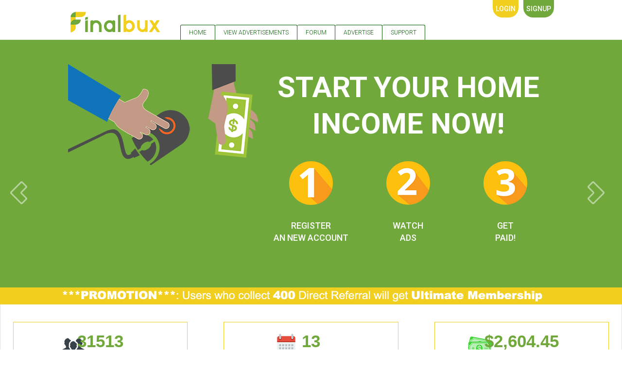

--- FILE ---
content_type: text/html; charset=utf-8
request_url: https://finalbux.com/?ref=hiltoncesar80
body_size: 2001
content:
<!DOCTYPE html>
<html>
<head>
  <meta http-equiv="Content-Type" content="text/html; charset=utf-8">
  <title>Finalbux - Your Home Income</title>
  <link href='https://fonts.googleapis.com/css?family=Roboto:400,100,300,500,700,900' rel='stylesheet' type='text/css'>
  <link href='https://fonts.googleapis.com/css?family=Open+Sans:400,300,600,700,800' rel='stylesheet' type='text/css'>
  <link href='./templates/ModernBlue/styles/bootstrap.min.css' rel='stylesheet' type='text/css'>
  <link href="./templates/ModernBlue/css/global.css" rel="stylesheet" type="text/css">
  <link href='./templates/ModernBlue/styles/animate.css' rel='stylesheet' type='text/css'>
  <link href='./templates/ModernBlue/styles/custom.css' rel='stylesheet' type='text/css'>
  <script type="text/javascript" src="./js/jquery.min.js"></script>
  <script type="text/javascript" src="./js/jquery-ui-1.9.1.custom.min.js"></script>
  <script src='./templates/ModernBlue/styles/bootstrap.min.js' type='text/javascript'></script>
  <link href="./templates/ModernBlue/css/evolutionscript/jquery-ui-1.9.2.custom.css" rel="stylesheet">
  <script type="text/javascript" src="./js/evolutionscript.js"></script>
  <script type="text/javascript" src="js/l2blockit.js"></script>
  <link rel="shortcut icon" href="/favicon.ico" type="image/x-icon">
  <link rel="shortcut icon" type="image/png" href="/favicon.png">
  <script>
  $(function(){
        $(".navbar .submenu").hover(function(){
                $(this).children('ul').show();
        }, function(){
                $(this).children('ul').hide();
        });
        }); 
  mydate = new Date("04 Jun 2017 20:45:04");


        $(document).ready(function() {  
                dateTimer();
        });
        
        

        
  </script>
</head>
<body>
  <div class="headerContainer">
    <div class="headerInner">
      <a href="/" id="logo"></a>
      <div class="header-right">
        <div class="header-right-top">
          <div class="login-register">
            <a class="signup" href="index.php?view=register">Signup</a> <a class="login" href="index.php?view=login">login</a>
          </div>
          <div class="header-button"></div>
          <div class="clearfix"></div>
        </div>
        <div class="header-right-bot">
          <div class="mainNavRight">
            <div class="navbar">
              <div class="navbar-inner">
                <ul class="nav">
                  <li>
                    <a href="/">Home</a>
                  </li>
                  <li>
                    <a href="index.php?view=ads">View Advertisements</a>
                  </li>
                  <li>
                    <a href="forum.php">forum</a>
                  </li>
                  <li>
                    <a href="index.php?view=advertise">advertise</a>
                  </li>
                  <li>
                    <a href="index.php?view=contact">support</a>
                  </li>
                </ul>
              </div>
            </div>
          </div>
          <div class="clearfix"></div>
        </div>
      </div>
      <div class="clearfix"></div>
    </div>
  </div>
  <div class="bannerContainer">
    <div class="bannerInner">
      <div id="carousel-example-generic" class="carousel slide" data-ride="carousel">
        <div class="carousel-inner" role="listbox">
          <div class="item item1 active">
            <div class="item-left animate flipInX"><img src="./templates/ModernBlue/styles/images/paid.png"></div>
            <div class="item-right animate flipInX">
              <h3>Start your home income NOW!</h3>
              <div class="item1-part item1-part1">
                Register<br>
                an new account
              </div>
              <div class="item1-part item1-part2">
                Watch<br>
                Ads
              </div>
              <div class="item1-part item1-part3">
                GET<br>
                PAID!
              </div>
            </div>
            <div class="clearfix"></div>
          </div>
          <div class="item item2">
            <div class="item-left animated rollIn"><img src="./templates/ModernBlue/styles/images/wall.png"></div>
            <div class="item-right animated rollIn">
              <h3><span>Multiply your Earnings:<br>
              Build your downline!</span></h3>
              <h3>Our MAIN Benefits:</h3>
              <div class="item2-part">
                <ul>
                  <li>Guaranteed Daily Ads 8+</li>
                  <li>Detailed statistics</li>
                  <li>Upgrade Membership</li>
                </ul>
                <ul>
                  <li>Instant Payouts</li>
                  <li>Anti-cheat protection</li>
                  <li>DDoS protected</li>
                </ul>
                <div class="clearfix"></div>
              </div>
            </div>
            <div class="clearfix"></div>
          </div>
          <div class="item item3">
            <div class="item-left animated pulse"><img src="./templates/ModernBlue/styles/images/dash1.png"></div>
            <div class="item-right animated pulse">
              <h5>Increase your Profit<br>
              with detailed statistics!</h5>
              <p>Boost your advertisements<br>
              with just 1$<br></p>
            </div>
            <div class="clearfix"></div>
          </div>
        </div><a class="left carousel-control" href="#carousel-example-generic" role="button" data-slide="prev"><span class="glyphicon glyphicon-chevron-left" aria-hidden="true"></span> <span class="sr-only">Previous</span></a> <a class="right carousel-control" href="#carousel-example-generic" role="button" data-slide="next"><span class="glyphicon glyphicon-chevron-right" aria-hidden="true"></span> <span class="sr-only">Next</span></a>
      </div>
      <div class="clearfix"></div>
    </div>
  </div>
  <center>
    <img src="./templates/ModernBlue/styles/images/promo.png" width="100%">
    <center>
      <div class="contentContainer">
        <div class="contentInner">
          <div class="content-top">
            <div class="clearfix"></div>
            <div class="statistic">
              <div class="statistic-part statistic-part1">
                <div>
                  <h3>31513</h3>
                  <p>Total Members</p>
                </div>
              </div>
              <div class="statistic-part statistic-part2">
                <div>
                  <h3>13</h3>
                  <p>Members Today</p>
                </div>
              </div>
              <div class="statistic-part statistic-part3">
                <div>
                  <h3>$2,604.45</h3>
                  <p>Total Paid Out</p>
                </div>
              </div>
            </div>
          </div>
          <div class="clearfix"></div>
        </div>
        <div class="clearfix"></div>
        <center>
          <img src="./templates/ModernBlue/styles/images/lowbann.png" width="100%">
          <center></center>
        </center>
      </div>
      <center>
        <div class="paymentContainer">
          <div class="paymentInner">
            <center>
              <img src="./templates/ModernBlue/styles/images/payments.png">
              <center>
                <div class="clearfix"></div>
              </center>
            </center>
          </div>
        </div>
      </center>
      <div class="footerContainer">
        <div class="footerInner">
          <div class="footer-top">
            <div class="footer-top-left">
              <div class="clearfix"></div>
            </div>
            <div class="footer-top-right">
              
            </div>
            <div class="clearfix"></div>
          </div>
          <div class="footer-bot">
            <p>Copyright &copy; 2017 All rights reserved. Powered by <a href="https://evolutionscript.com">EvolutionSript</a></p>&nbsp; 
            <script src="https://cdn.ywxi.net/js/inline.js?w=67"></script>&nbsp;
            <div class="footer-bot-right">
              <a href="index.php?view=contact">Support</a> <a href="index.php?view=faq">FAQ</a> <a href="index.php?view=payment_proof">Proof of Payment</a> <a href="index.php?view=terms">Terms of Service</a>
            </div>
            <div class="clearfix"></div>
          </div>
        </div>
      </div>
    </center>
  </center>
<script defer src="https://static.cloudflareinsights.com/beacon.min.js/vcd15cbe7772f49c399c6a5babf22c1241717689176015" integrity="sha512-ZpsOmlRQV6y907TI0dKBHq9Md29nnaEIPlkf84rnaERnq6zvWvPUqr2ft8M1aS28oN72PdrCzSjY4U6VaAw1EQ==" data-cf-beacon='{"version":"2024.11.0","token":"4631f1fead7b46318c864588a31994c9","r":1,"server_timing":{"name":{"cfCacheStatus":true,"cfEdge":true,"cfExtPri":true,"cfL4":true,"cfOrigin":true,"cfSpeedBrain":true},"location_startswith":null}}' crossorigin="anonymous"></script>
</body>
</html>


--- FILE ---
content_type: text/css; charset=
request_url: https://finalbux.com/templates/ModernBlue/css/global.css
body_size: 3807
content:
@import url("http://fonts.googleapis.com/css?family=Open+Sans:400,300,600,700");
@import url(uicons.css);
body{
margin:0px;
padding:0px;
font-family: "Open Sans", "HelveticaNeue", "Helvetica Neue", Helvetica, Arial, sans-serif;
font-size:13px;
color:#74777e;
background:#f1f1f1;
}
a{
    text-decoration:none;
    color: #ffe600;
}
a:hover{
    color: #888888;
}

.clear{
clear:both;
}
/*Widgets*/
.widget-main-title{
background:#f1cf1e;
font-size:14px;
font-weight:400;
color:#ffffff;
padding:3px 10px;
margin-bottom:5px;
}
.widget-title{background: #f1cf1e;color:#ffffff;padding:7px 10px;margin-bottom:7px;font-size:14px;border-radius: 8px;}
.widget-content{
margin-bottom:5px;
border:1px solid #d7d7d7;
padding:10px;
}
.widget-news-title{
background:#db6e61;
color:#ffffff;
padding:3px 10px;
margin-bottom:2px;
}
.widget-news-date{
background:#585a60;
color:#d1d1d1;
padding:2px 10px;
margin-bottom:5px;
font-size:12px;
}
.widget-news-content{
margin-bottom:5px;
border:1px solid #d7d7d7;
padding:5px 10px;
background:#f5f5f5;
}
.widget-tbl{
margin:0px;
padding:0px;
border-spacing:0px;
border-collapse:collapse;
}
.widget-tbl td{
border:1px solid #e0e0e0;
border-collapse:collapse;
background:#FFFFFF;
padding:7px 10px;
}
.widget-tbl tr.titles td{
background:#fafafa;
color:#444444;
font-size:14px;
font-weight:600;
padding:7px 10px;
white-space:nowrap;
}
.widget-tbl tr.titles td a{
display:inline-block;
color:#444444;
}
.widget-tbl tr.titles td a:hover{
text-decoration:none;
}

.normal_linetbl{
line-height:normal;
}
.widget-tbl tr:hover td{
background:#fafafa;
}
/*FAQ*/
.faq_num{
background:#ffe600;
text-align:center;
width:50px;
padding:1px 0px;
border-radius: 30px;
color:#aeaaaa;
font-size:32px;
float:left;
}
.faq{
margin-left:70px;
margin-bottom:15px;
}
.faq .faq_question{
font-size:18px;
color:#e27c3e;
}
/*Member Toolbar */
.sticky {  
position: fixed;  
width: 100%;
min-width:1040px;
left: 0;  
top: 0;  
z-index: 100;  
border-top: 0;
display:inline-block;
background: #F4F4F4;
} 
.sticky .member_toolbar{
background: #F4F4F4;
}
.sticky .member_toolbar ul li{
border-right:1px solid #ffffff;
padding:5px 15px;
}
.sticky .member_toolbar .mini_logo{
display:inline-block;
width: 120px;
}
.member_toolbar{
width:1040px;
margin:0 auto;
background:#4c4c4c;
color:#536E7A;
font-weight:300;
font-size:14px;
}
.member_toolbar a{
color:#536E7A;
}
.member_toolbar ul{
margin:0px;
padding:0px;
list-style:none;
}
.member_toolbar ul li{
float:left;
border-right:1px solid #666666;
padding:0px 15px;
}
.member_toolbar ul li:first-child{
border-left:none;
}
.member_toolbar ul li:last-child{
border-right:none;
}
.member_toolbar .mini_logo{
display:none;
}

/*Advertise*/
.shopcart{width:295px;float:left;margin:0px 5px 5px 5px;/* border:1px solid #4c4c4c; */background:#f8f8f8;color:#d1d1d1;/* border-radius: 5px; */-moz-border-radius: 5px;/* -webkit-border-radius: 5px; */}
.shopcart .shoptitle{background: #f1cf1e;color:#ffffff;padding: 0px 5px;font-size:13px;line-height: 35px;}
.carticon{
background:url(images/cart.png) no-repeat scroll 0px 50%;
padding:2px 10px;
padding-left:30px;
}
.shopcart .shopcontent{/* margin-top:5px; */padding:10px;text-align:center;border: 1px solid #c6e438;border-top: 0;}
#specialdescription{
padding:10px;
border:1px solid #dbdcdc;
border-radius: 5px;
-moz-border-radius: 5px;
-webkit-border-radius: 5px;
background:#f6f6f6;
}
/*Account*/
.member_sidebar{
margin:0px;
padding:0px;
list-style:none;
}
.member_sidebar li{
/*margin-bottom:3px;*/
}
.member_sidebar li div.title{
background:#70a83b;
color:#fff;
padding:5px 10px;
/*margin-bottom:3px;*/
border-bottom-left-radius: 20px;
border-bottom-right-radius: 20px;
cursor:inherit;
font-family:'Roboto Condensed', sans-serif;
font-size:16px;
line-height:33px;
font-weight: 300;

text-decoration: none;
}
.member_sidebar li ul{
margin:0px;
padding:0px;
list-style:none;
}
.member_sidebar li ul li{
padding:0px;
}
.member_sidebar li ul li a{
display:block;
padding:5px 10px;
border:1px solid #e0e0e0;
background:#ffffff;
color:#505256;
}
.member_sidebar li ul li a:hover{
background:#fcfcfc;
}

.admin-info{
background:url(images/user-icon.png) no-repeat;
min-height:104px;
padding-left:114px;
float:left;
}
.admin-info div{
padding-bottom:3px;
}
.admin-info .title{
font-weight:bold;
font-size:16px;
padding-bottom:10px;
}

.calendar{
float:right;
width:100px
}
.calendar .top{
background:#f2f2f2;
color:#999999;
text-align:center;
padding:15px 0px;
font-size:36px;
}
.calendar .bottom{
background:#cccccc;
color:#FFFFFF;
text-align:center;
font-size:16px;
padding:5px 0px;
}

.tbl-content{
border-collapse:collapse;
}
.tbl-content td, .tbl-account td{
border-bottom:1px solid #d7d7d7; 
height: 30px;
padding: 0 15px;}

/* Login/Logout process */
.progressbar{
border:1px solid #b89b06;
width:300px;
height:32px;
}
.progressbar div{
height:30px;
background:#f1cf1e;
width:3px;
}
.disabledclass{
filter:alpha(opacity=35);
opacity:.35;
}

/* Helpdesk*/
.open-ticket-box{
background:url(images/icon_open_ticket.png) no-repeat;
padding:0px 10px 5px 70px;
min-height:65px;
}
.view-ticket-box{
background:url(images/icon_view_ticket.png) no-repeat;
padding:0px 10px 5px 70px;
min-height:65px;
}
fieldset {
    border: 1px solid #bec5c9;
    border-radius: 4px 4px 4px 4px;
    margin: 6px 0;
    padding: 4px;
}
fieldset.ticket-user{
    border: 1px solid #80b5ce;
    border-radius: 4px 4px 4px 4px;
    margin: 6px 0;
    padding: 8px;
    background:#e3eff4;
}
fieldset.ticket-admin{
    border: 1px solid #7cb441;
    border-radius: 4px 4px 4px 4px;
    margin: 6px 0;
    padding: 8px;
    background:#e0eed0;
}
/* Ads */
.dashboardbox{
    margin-left: 19px;
    margin-right: 19px;/* background:#fff3dd url(images/process_warning.png) no-repeat scroll 10px 5px; *//* border:1px solid #ffd382; */padding:8px;/* padding-left:50px; */color:#dd6b17;margin-bottom:5px;border-radius: 3px;-moz-border-radius: 3px;-webkit-border-radius: 3px;background: #f1cf1e;text-align: center;font-size: 14px;font-weight: 300;color: #bc5105;margin-top: 15px;}
.dashboardbox a{
color:#dd6b17;
}
.dashboardbox a:hover{
color:#dd6b17;
text-decoration:underline;
}
.adtimereset{
background:#edf6c3 url(images/clock.png) no-repeat scroll 10px 50%;
padding:8px;
padding-left:40px;
border:1px solid #edf6c3;
margin-bottom:10px;
margin-top:5px;
color:#876202;
border-radius: 3px;
-moz-border-radius: 3px;
-webkit-border-radius: 3px;
}

#admin_advertisement{
width:700px;
margin:0 auto;
}
#admin_advertisement .ad-title{
border-bottom:none;
background:#db6e61;
color:#ffffff;
padding:3px 10px;
text-shadow:#d2282d 0.1em 0.1em;
border-top-left-radius: 5px;
-moz-border-radius-topleft: 5px;
-webkit-border-top-left-radius: 5px;
border-top-right-radius: 5px;
-moz-border-radius-topright: 5px;
-webkit-border-top-right-radius: 5px;
}
#admin_advertisement .ad-content{
background:#585a60;
padding:10px;
color:#fff;
text-shadow:#292a2d 0.1em 0.1em;
border-bottom-left-radius: 5px;
-moz-border-radius-bottomleft: 5px;
-webkit-border-bottom-left-radius: 5px;
border-bottom-right-radius: 5px;
-moz-border-radius-bottomright: 5px;
-webkit-border-bottom-right-radius: 5px;
height:auto;
min-height:inherit;
}
.ad-div{
font-family:Arial, Helvetica, sans-serif;
}

.ad-block{width:276px;float:left;margin:0px 19px;/* border:1px solid #d6d6d7; */background:#ffffff;/* padding:2px; *//* border-radius: 3px; */-moz-border-radius: 3px;/* -webkit-border-radius: 3px; */ position: relative;}
.ad-title{background: #f1cf1e;color:#ffffff;padding: 0px 10px;font-size: 14px;line-height: 43px;/* border-top-left-radius: 3px; */-moz-border-top-left-radius: 3px;/* -webkit-border-top-left-radius: 3px; *//* border-top-right-radius: 3px; */-moz-border-top-right-radius: 3px;/* -webkit-border-top-right-radius: 3px; */}
.ad-content{ color:#5c5151;padding:0px;height: 110px;font-size:14px;border: 1px solid #c6e438;border-top: 0;padding: 13px;}
.ad-footer{border: 1px solid #f1cf1e;border-top: 0;color: #7e8a46;background: #edf6c3;padding: 0 15px;font-size: 14px;line-height: 38px;}
.ad-content img {
    width: 85px;
    height: 85px;
    margin-right: 10px;
}
/* PTSU */
.ptsu_content{
cursor:pointer;
border-radius: 5px;
-moz-border-radius: 5px;
-webkit-border-radius: 5px;
margin-bottom:5px;
border:1px solid #e1e8ff;
padding:5px;
background:#ffffff;
line-height:20px;
}
.ptsu_title{
color:#0000ff;
font-weight:bold;
text-decoration:underline;
}
.ptsu_descr{
color:#303030;
}
.ptsu_url{
color:#009900;
font-size:10px;
}
.ptsu_reward{
color:#d9006c;
font-size:20px;
}
/*Forum*/
.frm-title{/* border:1px solid #c2c2c2; */background: #f1cf1e;/* background: -webkit-gradient(linear, left top, left bottom, from(#ffffff), to(#e4e4e4)); */background: -moz-linear-gradient(top, #ffffff, #e4e4e4);filter:  progid:DXImageTransform.Microsoft.gradient(startColorstr='#ffffff', endColorstr='#e4e4e4');color:#ffffff;padding:10px 15px;border-top-left-radius: 5px;border-top-right-radius: 5px;color: #fff;font-weight: 400;font-size:16px;}
.frm-content{padding: 3px;background: #fff;box-shadow: 0px 0px 3px 1px rgba(119,119,119,0.5);-moz-box-shadow: 0px 0px 3px 1px rgba(119,119,119,0.5);-webkit-box-shadow: 0px 0px 3px 1px rgba(119,119,119,0.5);}
.forum-tblc{border: 5px solid #ebebeb;}
.frm-tbl {
border:none;
border-collapse:collapse;
}
.frm-tbl td{
background:#FFFFFF;
border: 1px solid #BFBFBF;
padding: 4px;
border-bottom:1px solid #f5f5f5;
}

.frm-title span{
font-size:12px;
}
.frm-title ul{
margin:0px;
list-style:none;
padding:0px;
font-size:12px;
padding:5px;
}
.frm-title ul li{
display:inline;
}
.frm-title ul li a{
color: #FFFFFF;
display: inline-block;
background: #919ba4;
text-shadow: none;
padding-left: 10px;
padding-right: 10px;
padding: 5px 10px;
border-radius: 3px;
-moz-border-radius: 3px;
-webkit-border-radius: 3px;
background: #D2922B;
}
.frm_title a{
color:#A7C032;
font-size:15px;
font-weight:bold;
}
.frm_title a:hover{
color:#343b42;
text-decoration:underline;
}
.frm_description{
color:#7d7d7d;
}

.frm_last_post{

}
.frm_last_post a{
color:#A7C032;
}
.frm_last_post a:hover{
color:#343b42;
}
.frm_last_post span{
color:#a4a4a4;
}
.forum_shortlinks, .forum_shortlinks a{
color:#777777;
font-size:10px;
}

.forum_title{
font-size:20px;
color:#323232;
}

.forum_signature{
border-top:1px solid #d5d5d5;
margin-top:5px;
padding:5px 0px;
color:#a4a4a4;
}
.topic_edited{
font-style:italic;
}

.forum-topiclist{
background:#ffffff;
}
.forum_username{border:1px solid #f1cf1e;background:#f1cf1e;color:#fff;font-size:12px;font-weight:bold;padding:5px 10px;/* border-radius: 5px; */-moz-border-radius: 5px;/* -webkit-border-radius: 5px; */border-top-left-radius: 5px;border-top-right-radius: 5px;}
.forum_post_date{
font-size:11px;
font-weight:normal;
}
.forum_usercolumn{
    background:#fcfcfc;
    /*border:1px solid #e4e4e4;*/
    border-top: 0;/* border-radius: 5px; */
    -moz-border-radius: 5px;/* -webkit-border-radius: 5px; */
    margin-right:10px;
    background: none;
    /*background: url(../styles/images/forumm.png) no-repeat left -50px top -37px;*/
}
.forum_topic_footer{
background:#fcfcfc;
border:1px solid #e4e4e4;
border-radius: 5px;
-moz-border-radius: 5px;
-webkit-border-radius: 5px;
margin-top:10px;
padding:5px;
text-align:right;
}
.forum_search{
padding-bottom:5px;
text-align:right;
}
.forum_top_bar{
float:left;
font-family:helvetica,arial,sans-serif;
font-size:11px;
}
.forum_top_bar ul{
margin:0px;
padding:0px;
list-style:none;
display:inline-block;
}
.forum_top_bar ul li{
display:inline-block;
margin-right:3px;
}
.forum_top_bar ul li a{
display:block;
color:#747474;
padding:0px 5px;
border:1px solid #d6d6d6;
background:#eaeaea;
border-radius: 2px;
-moz-border-radius: 2px;
-webkit-border-radius: 2px;
margin-bottom:2px;
}
.forum_top_bar ul li a:hover{
background:#f5f5f5;
}
.forum_top_bar ul li.current{
background:#5c5c5c;
color:#FFFFFF;
padding:0px 5px;
border:1px solid #434343;
border-radius: 2px;
-moz-border-radius: 2px;
-webkit-border-radius: 2px;
margin-bottom:2px;
}
.forum_top_bar ul li.pgbtn a{
font-weight:bold;
}

/* Inputs and buttons */
input[type="text"], input[type="password"], select, textarea{
color:#2a2a2a;
font-family:'lucida grande',tahoma,verdana,arial,sans-serif;
font-size:12px;
padding:7px 10px;
border: 1px solid #e1e1e1;
background: #ffffff;
width:200px;
}
input[type="text"]:focus, input[type="select"]:focus, input[type="password"]:focus, textarea:focus{
border: 1px solid #bfbfbf;
}
input[type="button"], input[type="submit"]{
padding: 7px 12px;
color: #ffffff;
border:0px;
background: #ffe600;
cursor: pointer;
font-size:14px;
font-family:"Open Sans", "HelveticaNeue", "Helvetica Neue", Helvetica, Arial, sans-serif;
border-radius: 3px;
-moz-border-radius: 3px;
-webkit-border-radius: 3px;
 transition-property: background;
transition-duration: 0.2s;
transition-timing-function: linear;
}
input[type="button"]:hover, input[type="submit"]:hover{
background: #aaaaaa;
}
input[type="button"].btn-disabled, input[type="button"].btn-disabled:hover, input[type="submit"].btn-disabled, input[type="submit"].btn-disabled:hover{
padding: 7px 12px;
color: #e0e0e0;
border: solid 1px #e0e0e0;
background: #f7f7f7;
cursor:default;
font-size:12px;
font-family:'lucida grande',tahoma,verdana,arial,sans-serif;
}


input[type="text"].frm_search_txt{
color:#2a2a2a;
font-family:'lucida grande',tahoma,verdana,arial,sans-serif;
font-size:11px;
padding:4px;
border: 1px solid #a2b6c9;
background: #ffffff;
border-radius: 5px;
-moz-border-radius: 5px;
-webkit-border-radius: 5px;
width:200px;
padding:5px;
}
input[type="submit"].frm_search_btn{
padding: 5px 12px;
color: #ffffff;
border:0px;
background: #4c4c4c;
cursor: pointer;
font-size:14px;
font-family:"Open Sans", "HelveticaNeue", "Helvetica Neue", Helvetica, Arial, sans-serif;
border-radius: 3px;
-moz-border-radius: 3px;
-webkit-border-radius: 3px;
 transition-property: background;
transition-duration: 0.2s;
transition-timing-function: linear;
background: #378f03
}
input[type="submit"].frm_search_btn:hover{
background:#2793c6;
}
/* Boxes */
.error_box{
background:#fde2db url(images/erroricon.png) no-repeat scroll 10px 5px;
padding:8px;
padding-left:50px;
border:1px solid #fbc2b5;
margin-bottom:10px;
margin-top:5px;
color:#ce3a40;
border-radius: 3px;
-moz-border-radius: 3px;
-webkit-border-radius: 3px;
}
.success_box{
background:#effae7 url(images/successicon.png) no-repeat scroll 10px 5px;
padding:8px;
padding-left:50px;
border:1px solid #c5eda7;
margin-bottom:10px;
margin-top:5px;
color:#41701b;
border-radius: 3px;
-moz-border-radius: 3px;
-webkit-border-radius: 3px;
}
.info_box{
background:#edf6c3 url(images/infoicon.png) no-repeat scroll 10px 5px;
padding:8px;
padding-left:50px;
border:1px solid #8daa08;
margin-bottom:10px;
margin-top:5px;
color:#876202;
border-radius: 3px;
-moz-border-radius: 3px;
-webkit-border-radius: 3px;
}
/* Misc */
.pointer{
cursor:pointer;
}
.clearfix{
clear:both;
}
.padding5{
padding:5px;
}
.floatleft{
float:left;
}
.floatright{
float:right;
}

#preloader { background: url(images/loader.gif) no-repeat -9999px -9999px; }
.loader{
background:url(images/loader.gif) no-repeat scroll 50% 50%;
}

.corner-all{
border-radius: 5px;
-moz-border-radius: 5px;
-webkit-border-radius: 5px;

    margin-left: 19px;
    margin-right: 19px;
}
.corner-bottom-left{
border-bottom-left-radius: 5px;
-moz-border-radius-bottomleft: 5px;
-webkit-border-bottom-left-radius: 5px;
}
.corner-bottom{
border-bottom-left-radius: 5px;
-moz-border-radius-bottomleft: 5px;
-webkit-border-bottom-left-radius: 5px;
border-bottom-right-radius: 5px;
-moz-border-radius-bottomright: 5px;
-webkit-border-bottom-right-radius: 5px;
}
.corner-top{
border-top-left-radius: 5px;
-moz-border-radius-topleft: 5px;
-webkit-border-top-left-radius: 5px;
border-top-right-radius: 5px;
-moz-border-radius-topright: 5px;
-webkit-border-top-right-radius: 5px;
}

/*======================== Virtual Keyboard ===========================*/
.keyboard-buton{
border:1px solid #9f9f9f;
background:#FFFFFF;
padding:0px;
}
.keyboard-buton-hover{
border:1px solid #9f9f9f;
background:#9f9f9f;
color:#FFFFFF;
}
#keyboard{margin: 0;padding: 0;list-style: none;}
#keyboard li{float:left;font-family:Arial;font-size:11px;height: 19px;line-height: 19px;margin: 0 1px 1px 0;text-align:center;width: 21px;}
.capslock, .tab, .left-shift{clear: left;}
#keyboard .tab, #keyboard .delete{width: 67px;}
#keyboard .capslock{width: 60px;}
#keyboard .return{width: 50px;}
#keyboard .left-shift{width: 65px;}
#keyboard .right-shift{width: 67px;}
.lastitem{margin-right: 0;}
.uppercase{text-transform: uppercase;}
#keyboard .space{clear: left;width: 352px;}
.on{display: none;}
#keyboard li:hover{position: relative;top: 1px;left: 1px;cursor: pointer; }



/*======================== DASHBOARD ===========================*/
.dashbaord-img-1{
float:left;
}
.dashbaord-img-2{
float:right;
}
.dashbaord-img-1, .dashbaord-img-2{
width:445px;
}
/*======================== REFERRAL LIST ===========================*/
.widget-ref-option{
border-radius: 5px;
-moz-border-radius: 5px;
-webkit-border-radius: 5px;
margin-bottom:5px;
border:1px solid #dd3c10;
background:#fff4ea;
padding:5px;
margin-top:5px; text-align:center;
}
/*======================== HISTORY ===========================*/
.item_completed{color:#006600; font-weight:bold;}
.item_pending{color:#990000;}
.cellcontenthover{
background:#cee2ec;
}
/*================ ERROR =================*/
.fail_td{
border:1px solid #e7bcbc;
background:#ffebe8;
padding:5px;
}
.error_login{
border:1px solid #994d53;
margin-bottom:10px;
padding:10px;
background:#f1e2e3;
line-height:1.5em;
}
.error_login .title{
font-weight:bold;
font-size:16px;
}
.error_login span{
color:#994d53;
}
.disabled{
opacity: .55; filter:Alpha(Opacity=55); background-image: none;
}


--- FILE ---
content_type: text/css; charset=
request_url: https://finalbux.com/templates/ModernBlue/styles/custom.css
body_size: 3122
content:

body{
	background: #ffffff;
    font-family: 'Roboto', sans-serif;
    font-size: 14px;
	font-weight: 400;
}
.clearfix {
	clear: both;
}
.headerContainer{
	width: 100%;
	background: #ffffff;
}
.headerInner{
	width: 1000px;
	margin: 0 auto;
}
#logo{
	display: inline-block;
	float: left;
	height: 54px;
	width: 222px;
	background: url(images/logo.png) transparent no-repeat center;
	margin-top: 19px;
}
.header-right {
	width: 769px;
	float: right;
}
.header-right-top {
	width: 100%; 
}
.header-button {
	float: right;
	padding-top: 7px;
}
.login-register {
	width: 36%;
	float: right;
}
.login-register a {
	padding: 8px 6px;
	border-bottom-left-radius: 20px;
	border-bottom-right-radius: 20px;
	float: right;
	font-weight: 500;
	color: #ffffff;
	text-transform: uppercase;
	text-decoration: none;
	margin-left: 10px;
}
.login-register a.login {
	background: #f1cf1e;
}
.login-register a.login:hover {
	background: #d5bd42;
}
.login-register a.signup {
	background: #70a83b;
}
.login-register a.signup:hover {
	background: #5a8036;
}
.header-right-bot {
	width: 100%;
	padding-top: 15px;
}
.mainNavRight{
    float: left;
}
.navbar{
    margin: 0;
    min-height: 16px;
    border: 0;
}
.navbar .nav{
    margin: 0;
}
.mainNavRight .navbar-inner{
    background: none;
    padding: 0;
}
.mainNavRight .nav > li {
    text-align: center;
    float: left;
	list-style: none;
}
.mainNavRight .nav > li  > a{ 
	color: #095c06;
	padding: 0px 17px;
	border-top-left-radius: 3px;
	border-top-right-radius: 3px;
	text-decoration: none;
	background: none;
    text-align: left;
    text-transform: uppercase;
    font-size: 12px;
	font-weight: 300;
    border: 1px solid #095c06;
    border-left: 0;
    width: 100%;
    display: inline-block;
    line-height: 30px;
    background: #ffffff;
    border-bottom: 0;
}
.mainNavRight .nav > li:first-child  > a {
	border-left: 1px solid #095c06;
}
.dropdown-menu{
	min-width: 173px !important;
	background: #ffffff;
	top: 100%;
	border-radius: 0px;
	border: 0px;
}
.dropdown-menu>li>a{
	color: #3f4849;
	text-align: left;
    font-size: 14px;
    font-weight: 300;
}
.dropdown-menu>li>a:hover{
	color: #ef9a05;
}
.mainNavRight .nav > li > a:hover,
.mainNavRight .nav > li > a:focus{
	color: #ffffff;
	background: #70a83b;
	border-color: #70a83b; 
}
/********bannerContainer*********/
.bannerContainer{
	width: 100%;
	background: #70a83b;
	overflow: hidden;
}
.bannerInner{
	width: 1000px;
	margin: 0 auto;
	padding: 10px 0 30px;
}
.item{
	width: 100%;
	height: 470px;
	text-align: center;
}
.item-left {
	width: 40%;
	float: left;
}
.item1 .item-left {
	padding-top: 40px;
}
.item2 .item-left {
	padding-top: 0px;
}
.item3 .item-left {
	padding-top: 20px;
}
.item-right {
	width: 60%;
	float: right;
}
.item-right h3 {
	font-weight: 700;
	font-size: 60px;
	color: #ffffff;
	text-transform: uppercase;
	text-align: center;
	margin: 0;
	margin-top: 50px;
	line-height: 75px;
}
.item-right ul {
	margin: 0;
	padding: 0;
	width: 40%;
	display: inline-block;
	margin-top: 30px;
}
.item-right ul li {
	list-style: none;
	font-size: 18px;
	color: #ffffff;
	font-weight: 500;
	background: url(images/line-slide2.png) transparent no-repeat left center;
	padding-left: 25px;
	text-align: left;
	line-height: 33px;
}
.item-right h3 span  {
	font-size: 36px;
}
.item-right h5  {
	font-size: 48px;
	color: #ffffff;
	font-weight: 700;
	text-align: center;
	text-transform: uppercase;
	margin: 0;
	margin-top: 70px;
	line-height: 60px;
}
.item-right p  {
	font-size: 36px;
	color: #ffffff;
	font-weight: 500;
	text-align: center;
	margin: 0;
	margin-top: 30px;
}
.item1-part {
	width: 33.333%;
	float: left;
	font-size: 18px;
	color: #ffffff;
	text-transform: uppercase;
	font-weight: 500;
	padding-top: 120px;
	text-align: center;
	margin-top: 40px;
}
.item1-part1 {
	background: url(images/slide1-icon1.png) transparent no-repeat center top;
}
.item1-part2 {
	background: url(images/slide1-icon2.png) transparent no-repeat center top;
}
.item1-part3 {
	background: url(images/slide1-icon3.png) transparent no-repeat center top;
}
.carousel-control.right,
.carousel-control.left{
	background: none;
}
.carousel-control .icon-prev, .carousel-control .glyphicon-chevron-left{
	background: url(images/prew.png) transparent no-repeat center;
	width: 36px;
	height: 48px;
	display: inline-block;
	left: -70%;
	top: 63%;
}
.glyphicon-chevron-left:before{
	display: none;
}
.carousel-control .icon-prev, .carousel-control .glyphicon-chevron-right{
	background: url(images/icon-next.png) transparent no-repeat center;
	width: 36px;
	height: 48px;
	display: inline-block;
	right: -70%;
	top: 63%;
}
.glyphicon-chevron-right:before{
	display: none;
}
.statistic {
	width: 100%;
}
.statistic-part {
	width: 30%;
	float: left;
	text-align: center;
	background: #ffffff;
	padding: 6px;
	position: inherit;
	
}
.statistic-part div	{
	padding: 20px;
}
.statistic-part1 div {
	border: 1px solid #f1cf1e;
	background: url(images/members.png) transparent no-repeat;
	padding: 20px;
}
.statistic-part2 div {
	border: 1px solid #f1cf1e;
	background: url(images/today.png) transparent no-repeat;
}
.statistic-part3 div {
	border: 1px solid #f1cf1e;
	background: url(images/cashout.png) transparent no-repeat;
}
.statistic-part h3{
	font-weight: 700;
	font-size: 35px;
	margin: 0;
	font-family: 'Lato', sans-serif;
}
.statistic-part p{
	font-weight: 600;
	font-size: 13px;
	margin: 0;
	color: #387102;
	margin-top: 15px;
	font-family: 'AvenirNextLTPro-Regular';
}
.statistic-part1 h3 {
	color: #70a83b;
}
.statistic-part2 {
	margin: 0 5%;
}
.statistic-part2 h3 {
	color: #70a83b;
}
.statistic-part3 h3 {
	color: #70a83b;
}
.statistic-part img {
	position: absolute;
	width: 58px;
	height: 61px;
	top: -6px;
	right: 12px;
}
/*content*/
.contentContainer {
	width: 100%;
	background: #ffffff;
}
.contentInner {
	width: 100%;
	margin: 0 auto;
	background: #ffffff;
	border: 1px solid #e4e4e4;
	border-top: 0;
	padding: 30px 20px 50px;
	box-shadow: 0px 0px 1px 0px #e4e4e4
}
.content-top {
	width: 100%;

}
.content-top-l {
	width: 50%;
	float: left;
}
.content-top-r {
	width: 50%;
	float: right;
	text-align: right;
}
.content-bot {
	width: 100%;
}
.content-bot-t {
	width: 100%;
	margin-top: 30px;
}
.content-bot h3 {
	font-weight: 700;
	font-size: 16px;
	color: #70a83b;
	margin: 0;
	margin-bottom: 15px;
	margin-top: 4px;
}
.content-bot ul li,
.content-bot p {
	font-size: 14px;
	color: #656262;
	margin: 0;
}
.content-bott-part {
	width: 33.3333%;
	float: left;
	padding-left: 46px;
}
.content-bott-part1 {
	background: url(images/icon-member.png) transparent no-repeat left top;
}
.content-bott-part2 {
	padding-left: 61px;
	background: url(images/icon-advertise.png) transparent no-repeat left top;
}
.content-bott-part3 {
	background: url(images/icon-about.png) transparent no-repeat left top;
}
.content-bot-b {
	width: 100%;
	margin-top: 20px;
}
.content-botb-part {
	width: 33.3333%;
	float: left;
	padding-left: 47px;
	background: url(images/line-title.png) transparent no-repeat 15px top;
}
.content-botb-part ul {
	width: 100%;
	padding: 0;
	margin: 0;
}
.content-botb-part ul li {
	list-style: none;
	background: url(images/line.png) transparent no-repeat left center;
	padding-left: 25px;
	line-height: 25px;
}
/*payment*/
.paymentContainer {
	width: 100%;
	background: #ffffff;
}
.paymentInner {
	width: 100%;
	margin: 0 auto;
	border-top: 1px solid #70a83b;
	border-bottom: 1px solid #70a83b;
	border-left: 1px solid #e4e4e4;
	border-right: 1px solid #e4e4e4;
	text-align: center;
	padding: 20px 0;
	box-shadow: 0px 0px 1px 0px #e4e4e4
}
.paymentInner p {
	margin: 0;
	line-height: 43px;
	float: left;
	margin-left: 150px;
	color: #757879;
	font-size: 18px;
	font-weight: 500;
}
.paymentInner a {
	display: inline-block;
	height: 43px;
	margin-left: 20px;
	float: left;
	background: url(images/solid.png) transparent no-repeat center;
}
.paymentInner a.payp {
	background-position: 0 0;
	width: 110px;
}
.paymentInner a.bit {
	background-position: -133px 0;
	width: 135px;
}
.paymentInner a.payz {
	background-position: -302px 0;
	width: 86px;
}
.paymentInner a.solid {
	background-position: -415px 0;
	width: 168px;
}
/*footer*/
.footerContainer {
	width: 100%;
	background: #ffffff;
	padding-bottom: 40px;
}
.footerInner {
	width: 100%;
	margin: 0 auto;
	border-left: 1px solid #e4e4e4;
	border-right: 1px solid #e4e4e4;
	border-bottom: 1px solid #e4e4e4;
	background: #ffffff;
	box-shadow: 0px 1px 1px 0px #e4e4e4
}
.footer-top {
	width: 100%;
	padding: 15px 0;
	border-bottom: 1px solid #70a83b;
}
.footer-top-left {
	width: 50%;
	float: left;
	padding-left: 15px;
	padding-top: 10px;
}
.footer-top-left .protected{
	float: left;
	font-size: 16px;
	color: #70a83b;
	padding-left: 35px;
	background: url(images/icon-protected1.png) transparent no-repeat left center;
	line-height: 32px;
}
.footer-top-left .ssl{
	float: left;
	width: 133px;
	height: 39px;
	border-radius: 3px;
	overflow: hidden;
	line-height: 39px;
	font-weight: 700;
	font-size: 16px;
	color: #ffffff;
	margin-left: 10px;
	background: url(images/icon-protected2.png) #959595 no-repeat 110px center;
}
.footer-top-left .ssl div {
	width: 39px;
	height: 39px;
	float: left;
	border-top-left-radius: 3px;
	border-bottom-left-radius: 3px;
	background: #accb19;
	text-align: center;
	margin-right: 7px;
}
.footer-top-left .ddos{
	float: left;
	width: 170px;
	height: 39px;
	border-radius: 3px;
	overflow: hidden;
	line-height: 39px;
	font-weight: 700;
	font-size: 16px;
	color: #ffffff;
	margin-left: 3px;
	background: url(images/icon-protected3.png) #959595 no-repeat 137px center;
}
.footer-top-left .ddos div {
	width: 50px;
	height: 39px;
	float: left;
	border-top-left-radius: 3px;
	border-bottom-left-radius: 3px;
	background: #70a83b;
	text-align: center;
	margin-right: 7px;
}
.footer-top-right {
	width: 40%;
	float: right;
	text-align: right;
	padding-right: 15px;
}
.footer-bot {
	width: 100%;
	padding: 20px 15px;
}
.footer-bot p {
	float: left;
	color: #959595;
	margin: 0;
	line-height: 30px;
}
.footer-bot-right {
	width: 50%;
	float: right;
}
.footer-bot-right  a {
	line-height: 20px;
	padding: 0 15px;
	color: #959595;
	text-decoration: none;
	border: 0px solid #b5bcbc;
	border-radius: 3px;
	float: right;
	margin-left: 15px;
}
.footer-bot-right a:hover {
	background: #f6f6f6;
}
.animate{
	-webkit-animation-duration: 1s;
	-webkit-animation-delay: 0s;
	-webkit-animation-iteration-count: 1;
}

@media (max-width: 1000px){
	.headerContainer, .bannerContainer, .contentContainer, .paymentContainer, .footerContainer{
		width: 1000px !important;
	}
	.headerInner, .bannerInner, .contentInner, .paymentInner,  .footerInner{
		margin: 0 !important;
	} 
}
/*subpage*/
.sub-page-background{
	width: 100%;
	overflow: hidden;
	background: #ffffff ;
}
.sub-page-backgroundInner{
	width: 1000px;
	margin: 0 auto;
	min-height: 400px;
	background: #ffffff;
	border-left: 1px solid #e4e4e4;
	border-right: 1px solid #e4e4e4;
	box-shadow: 0px 1px 1px 0px #e4e4e4;
	padding-bottom: 100px;
	position: relative;
}
.site_title{
	color:#ffffff;
	text-align: left;
	padding-left: 22px;
	font-size: 24px;
	line-height: 66px;
	font-weight: 300;
	text-align: center;
	background: #70a83b;
}
.site_content{
	padding: 28px;
} 
.site_title div{
	width: 100%;
	margin-top: 10px;
}
.site_title span{
	width: 150px;
	margin: 0 auto;
	height: 2px;
	background: #ffe11c;
	display: inline-block;
}
.content-top-sub {
	position: absolute;
	bottom: 0;
	left: 0;
	padding: 20px;
}
/*login*/ 
.login-page {
	border: 1px solid #c2e22c;
	padding: 70px 50px;
	position: relative;
}
.border-title {
	position: absolute;
	right: 30px;
	top: -6px;
}
.login-page form .form-group {
	overflow: hidden;
}
.login-page form .form-group label {
	width: 100%;
	font-weight: 300;
	font-size: 16px;
	color: #5f6669;
	text-align: left;
}
.login-page form .form-group input {
	width: 100%;
	height: 39px;
	padding: 0 15px;
	background: #f8f8f7;
	border-radius: 3px;
	border: 1px solid #dcdcd7;
	font-size: 16px;
} 
.login-page form .form-group-catcha img  {
	width: 60%;
	float: left;
	margin-top: 4px;
} 
.login-page form .form-group-catcha div {
	padding: 0 !important;
}
.login-page form .form-group-catcha input  {
	width: 39%;
	float: right;
} 
.login-page form .form-group-submit input[type="submit"] {
	width: 100%;
	height: 49px;
	border-radius: 3px;
}
.login-page form .form-group-submit {
	width: 100%;
}
input[type="button"],
input[type="submit"] {
	background: #70a83b;
	font-weight: 700;
	text-transform: uppercase;
	font-size: 14px;
}
input[type="button"]:hover,
input[type="submit"]:hover {
	background: #f1cf1e;
}

.login-page-right {
	width: 50%;
	float: right;
	padding: 90px 50px;
}
.login-right-forgot {
	width: 100%;
}
.login-right-forgot a {
	width: 352px;
	height: 49px;
	line-height: 49px;
	border-radius: 3px;
	text-align: center;
	font-weight: 700;
	font-size: 14px;
	text-decoration: none;
	text-transform: uppercase;
	color: #ffffff;
	margin-top: 15px;
	display: inline-block;
}
.login-right-forgot a.forgot {
	background: #70a83b;
}
.login-right-forgot a.resend {
	background: #70a83b;
}
.login-right-forgot a.forgot:hover {
	background: #f1cf1e;
}
.login-right-forgot a.resend:hover {
	background: #f1cf1e;
}
.register-page-right {
	width: 50%;
	float: right;
	padding: 0px;
	padding-top:100px;
}
.register-page-right h3 {
	font-weight: 300;
	font-size: 20px;
	color: #70a83b;
	margin-top: 20px;
	margin-bottom: 20px;
}
.register-page-right p {
	font-weight: 300;
	font-size: 16px;
	color: #5f6669;
	margin: 0;
	margin-bottom: 10px;
}
.register-page form .form-group-check{
	color: #5f6669;
	font-size: 14px;
	text-align: left;
	margin-bottom: 15px;
}
.register-page form .form-group-check a {
	color: #5f6669 !important;
}
.register-page form .form-group-check input {
	width: 14px;
	height: 14px;
	float: left;
	margin-right: 5px;
}
/*ads*/
#fixedads_list {
	font-weight: 700;
	font-size: 18px;
	text-transform: uppercase;
	color: #70a83b;
	border-bottom: 2px solid #70a83b;
	padding-bottom: 10px;
	margin-left: 19px;
	margin-right: 19px;
}
.border-adblock img {
	position: absolute;
	right: -6px;
	bottom: 10px;
}
.shopcart input[type="submit"] {
	margin-top: 5px;
}
/*Account*/ 
.member_sidebar .panel {
	border-radius: 2;
	border: 0;
	box-shadow: none;
}
.member_sidebar .panel-title>a {
	text-decoration: none;
}
.member_sidebar .panel-default>.panel-heading {
	padding: 0;
}
.member_sidebar .panel-group .panel-heading+.panel-collapse .panel-body {
	border: 0;
	padding: 0;
}
.panel-body ul {
	padding: 0;
	margin: 0;
}
.panel-body ul li {
	width: 100%;
	list-style: none;
	line-height: 40px;
	background: #ffffff;
	margin-top: 2px;
	padding: 0 15px;
}
.panel-body ul li a {
	font-size: 14px;
	color: #595252;
}
.member_sidebar .panel-title>a .title span {
	width: 16px;
	height: 40px;
	background: url(images/icon-down-acc.png) transparent no-repeat center;
	display: inline-block;
	float: right;
}
.summary-left {
	width: 48%;
	float: right;
}
.summary-right {
	width: 48%;
	float: left;
}

.tbl-account {margin-bottom:5px;}
.tbl-account td {
	height: 30px;
	padding: 0 19px;
}
.tbl-content tr td:last-child {
	text-align: right;
}
.tbl-account tr td:last-child {
	text-align: right;
}
.tbl-account tr td span.mymember-smr-l {
	padding: 2px 15px;
	border-radius: 3px;
	background: #fb7705;
	display: inline-block;
	color: #ffffff;
}
.YourAccountBalance {
	width: 100%;
}
.yabalance1 {
	background: url(images/icon-acc-right1.png) #70a83b no-repeat 50px center;
	line-height: 120px;
	color: #ffffff;
	border-top-left-radius: 9px;
	border-top-right-radius: 9px;
	font-weight: 100;
	font-size: 35px;
	text-align: center;
}
.yabalance2 {
	background: #c2e22c;
	font-size: 16px;
	font-weight: 400;
	text-align: center;
	line-height: 40px;
	border-bottom-left-radius: 5px;
	border-bottom-right-radius: 5px;
	color: #ffffff;
}
.button-right {
	width: 100%;
}
.button-right a {
	width: 100%;
	float: center;
	line-height: 40px;
	color: #ffffff;
	font-weight: 700;
	text-transform: uppercase;
	text-decoration: none;
	display: inline-block;
	border-radius: 30px;
	padding-left: 120px;
	font-size: 18px;
}
.button-right a.button-right2,
.button-right a.button-right4 {
	float: center;
}
.button-right a.button-right1 {
	background: url(images/icon-acc-right2.png) #a2c01c no-repeat 13px center;
	margin-bottom: 10px;
}
.button-right a.button-right2 {
	background: url(images/icon-acc-right3.png) #f1cf1e no-repeat 13px center;
	margin-bottom: 10px;
}
.button-right a.button-right3 {
	background: url(images/icon-acc-right4.png) #c2e22c no-repeat 13px center;
}
.button-right a.button-right4 {
	background: url(images/icon-acc-right5.png) #f1cf1e no-repeat 13px center;
}
.button-right a.button-right1:hover {
	background: url(images/icon-acc-right2.png) #f3a11f no-repeat 13px center;
	margin-bottom: 10px;
}
.button-right a.button-right2:hover {
	background: url(images/icon-acc-right3.png) #f3a11f no-repeat 13px center;
	margin-bottom: 10px;
}
.button-right a.button-right3:hover {
	background: url(images/icon-acc-right4.png) #f3a11f no-repeat 13px center;
}
.button-right a.button-right4:hover {
	background: url(images/icon-acc-right5.png) #f3a11f no-repeat 13px center;
}
.smry-chart {
	margin-top: 15px;
	background: #ffffff;
	border-radius: 3px;
	padding: 10px;
}
.show-chart {
	width: 100%;
}
.show-chart a {
	width: 100%;
	line-height: 40px;
	text-align: center;
	border-radius: 3px;
	background: #70a83b;
	color: #ffffff;
	font-weight: 500;
	font-size: 14px;
	text-decoration: none;
	margin-top: 15px;
	display: inline-block;
}
.show-chart a:hover {
	background: #2789b7;
}
#settingsform .widget-title {
	color: #333	;
}
.mini_logo {
	text-align: center;
}
.mini_logo img {
	width: 100%;
}
.summary-right .corner-all {
	margin-left: 0;
	margin-right: 0;
}
.summary-right .dashboardbox {
	margin-left: 0;
	margin-right: 0;
}

table td {padding:6px;}


--- FILE ---
content_type: text/css; charset=
request_url: https://finalbux.com/templates/ModernBlue/css/uicons.css
body_size: 7840
content:
.system-icon{width: 16px; height: 16px; background:url(images/iconset.png) no-repeat; display:inline-block;}
.system-icon.accept{background-position: -0px -0px}
.system-icon.add{background-position: -16px -0px}
.system-icon.anchor{background-position: -32px -0px}
.system-icon.application{background-position: -48px -0px}
.system-icon.application_add{background-position: -64px -0px}
.system-icon.application_cascade{background-position: -80px -0px}
.system-icon.application_delete{background-position: -96px -0px}
.system-icon.application_double{background-position: -112px -0px}
.system-icon.application_edit{background-position: -128px -0px}
.system-icon.application_error{background-position: -144px -0px}
.system-icon.application_form{background-position: -160px -0px}
.system-icon.application_form_add{background-position: -176px -0px}
.system-icon.application_form_delete{background-position: -192px -0px}
.system-icon.application_form_edit{background-position: -208px -0px}
.system-icon.application_form_magnify{background-position: -224px -0px}
.system-icon.application_get{background-position: -240px -0px}
.system-icon.application_go{background-position: -256px -0px}
.system-icon.application_home{background-position: -272px -0px}
.system-icon.application_key{background-position: -288px -0px}
.system-icon.application_lightning{background-position: -304px -0px}
.system-icon.application_link{background-position: -320px -0px}
.system-icon.application_osx{background-position: -336px -0px}
.system-icon.application_osx_terminal{background-position: -352px -0px}
.system-icon.application_put{background-position: -368px -0px}
.system-icon.application_side_boxes{background-position: -384px -0px}
.system-icon.application_side_contract{background-position: -400px -0px}
.system-icon.application_side_expand{background-position: -416px -0px}
.system-icon.application_side_list{background-position: -432px -0px}
.system-icon.application_side_tree{background-position: -448px -0px}
.system-icon.application_split{background-position: -464px -0px}
.system-icon.application_tile_horizontal{background-position: -480px -0px}
.system-icon.application_tile_vertical{background-position: -496px -0px}
.system-icon.application_view_columns{background-position: -512px -0px}
.system-icon.application_view_detail{background-position: -528px -0px}
.system-icon.application_view_gallery{background-position: -544px -0px}
.system-icon.application_view_icons{background-position: -560px -0px}
.system-icon.application_view_list{background-position: -576px -0px}
.system-icon.application_view_tile{background-position: -592px -0px}
.system-icon.application_xp{background-position: -608px -0px}
.system-icon.application_xp_terminal{background-position: -624px -0px}
.system-icon.arrow_branch{background-position: -0px -16px}
.system-icon.arrow_divide{background-position: -16px -16px}
.system-icon.arrow_down{background-position: -32px -16px}
.system-icon.arrow_in{background-position: -48px -16px}
.system-icon.arrow_inout{background-position: -64px -16px}
.system-icon.arrow_join{background-position: -80px -16px}
.system-icon.arrow_left{background-position: -96px -16px}
.system-icon.arrow_merge{background-position: -112px -16px}
.system-icon.arrow_out{background-position: -128px -16px}
.system-icon.arrow_redo{background-position: -144px -16px}
.system-icon.arrow_refresh{background-position: -160px -16px}
.system-icon.arrow_refresh_small{background-position: -176px -16px}
.system-icon.arrow_right{background-position: -192px -16px}
.system-icon.arrow_rotate_anticlockwise{background-position: -208px -16px}
.system-icon.arrow_rotate_clockwise{background-position: -224px -16px}
.system-icon.arrow_switch{background-position: -240px -16px}
.system-icon.arrow_turn_left{background-position: -256px -16px}
.system-icon.arrow_turn_right{background-position: -272px -16px}
.system-icon.arrow_undo{background-position: -288px -16px}
.system-icon.arrow_up{background-position: -304px -16px}
.system-icon.asterisk_orange{background-position: -320px -16px}
.system-icon.asterisk_yellow{background-position: -336px -16px}
.system-icon.attach{background-position: -352px -16px}
.system-icon.award_star_add{background-position: -368px -16px}
.system-icon.award_star_bronze_1{background-position: -384px -16px}
.system-icon.award_star_bronze_2{background-position: -400px -16px}
.system-icon.award_star_bronze_3{background-position: -416px -16px}
.system-icon.award_star_delete{background-position: -432px -16px}
.system-icon.award_star_gold_1{background-position: -448px -16px}
.system-icon.award_star_gold_2{background-position: -464px -16px}
.system-icon.award_star_gold_3{background-position: -480px -16px}
.system-icon.award_star_silver_1{background-position: -496px -16px}
.system-icon.award_star_silver_2{background-position: -512px -16px}
.system-icon.award_star_silver_3{background-position: -528px -16px}
.system-icon.basket{background-position: -544px -16px}
.system-icon.basket_add{background-position: -560px -16px}
.system-icon.basket_delete{background-position: -576px -16px}
.system-icon.basket_edit{background-position: -592px -16px}
.system-icon.basket_error{background-position: -608px -16px}
.system-icon.basket_go{background-position: -624px -16px}
.system-icon.basket_put{background-position: -0px -32px}
.system-icon.basket_remove{background-position: -16px -32px}
.system-icon.bell{background-position: -32px -32px}
.system-icon.bell_add{background-position: -48px -32px}
.system-icon.bell_delete{background-position: -64px -32px}
.system-icon.bell_error{background-position: -80px -32px}
.system-icon.bell_go{background-position: -96px -32px}
.system-icon.bell_link{background-position: -112px -32px}
.system-icon.bin{background-position: -128px -32px}
.system-icon.bin_closed{background-position: -144px -32px}
.system-icon.bin_empty{background-position: -160px -32px}
.system-icon.bomb{background-position: -176px -32px}
.system-icon.book{background-position: -192px -32px}
.system-icon.book_add{background-position: -208px -32px}
.system-icon.book_addresses{background-position: -224px -32px}
.system-icon.book_delete{background-position: -240px -32px}
.system-icon.book_edit{background-position: -256px -32px}
.system-icon.book_error{background-position: -272px -32px}
.system-icon.book_go{background-position: -288px -32px}
.system-icon.book_key{background-position: -304px -32px}
.system-icon.book_link{background-position: -320px -32px}
.system-icon.book_next{background-position: -336px -32px}
.system-icon.book_open{background-position: -352px -32px}
.system-icon.book_previous{background-position: -368px -32px}
.system-icon.box{background-position: -384px -32px}
.system-icon.brick{background-position: -400px -32px}
.system-icon.brick_add{background-position: -416px -32px}
.system-icon.brick_delete{background-position: -432px -32px}
.system-icon.brick_edit{background-position: -448px -32px}
.system-icon.brick_error{background-position: -464px -32px}
.system-icon.brick_go{background-position: -480px -32px}
.system-icon.brick_link{background-position: -496px -32px}
.system-icon.bricks{background-position: -512px -32px}
.system-icon.briefcase{background-position: -528px -32px}
.system-icon.bug{background-position: -544px -32px}
.system-icon.bug_add{background-position: -560px -32px}
.system-icon.bug_delete{background-position: -576px -32px}
.system-icon.bug_edit{background-position: -592px -32px}
.system-icon.bug_error{background-position: -608px -32px}
.system-icon.bug_go{background-position: -624px -32px}
.system-icon.bug_link{background-position: -0px -48px}
.system-icon.building{background-position: -16px -48px}
.system-icon.building_add{background-position: -32px -48px}
.system-icon.building_delete{background-position: -48px -48px}
.system-icon.building_edit{background-position: -64px -48px}
.system-icon.building_error{background-position: -80px -48px}
.system-icon.building_go{background-position: -96px -48px}
.system-icon.building_key{background-position: -112px -48px}
.system-icon.building_link{background-position: -128px -48px}
.system-icon.bullet_add{background-position: -144px -48px}
.system-icon.bullet_arrow_bottom{background-position: -160px -48px}
.system-icon.bullet_arrow_down{background-position: -176px -48px}
.system-icon.bullet_arrow_top{background-position: -192px -48px}
.system-icon.bullet_arrow_up{background-position: -208px -48px}
.system-icon.bullet_black{background-position: -224px -48px}
.system-icon.bullet_blue{background-position: -240px -48px}
.system-icon.bullet_delete{background-position: -256px -48px}
.system-icon.bullet_disk{background-position: -272px -48px}
.system-icon.bullet_error{background-position: -288px -48px}
.system-icon.bullet_feed{background-position: -304px -48px}
.system-icon.bullet_go{background-position: -320px -48px}
.system-icon.bullet_green{background-position: -336px -48px}
.system-icon.bullet_key{background-position: -352px -48px}
.system-icon.bullet_orange{background-position: -368px -48px}
.system-icon.bullet_picture{background-position: -384px -48px}
.system-icon.bullet_pink{background-position: -400px -48px}
.system-icon.bullet_purple{background-position: -416px -48px}
.system-icon.bullet_red{background-position: -432px -48px}
.system-icon.bullet_star{background-position: -448px -48px}
.system-icon.bullet_toggle_minus{background-position: -464px -48px}
.system-icon.bullet_toggle_plus{background-position: -480px -48px}
.system-icon.bullet_white{background-position: -496px -48px}
.system-icon.bullet_wrench{background-position: -512px -48px}
.system-icon.bullet_yellow{background-position: -528px -48px}
.system-icon.cake{background-position: -544px -48px}
.system-icon.calculator{background-position: -560px -48px}
.system-icon.calculator_add{background-position: -576px -48px}
.system-icon.calculator_delete{background-position: -592px -48px}
.system-icon.calculator_edit{background-position: -608px -48px}
.system-icon.calculator_error{background-position: -624px -48px}
.system-icon.calculator_link{background-position: -0px -64px}
.system-icon.calendar{background-position: -16px -64px}
.system-icon.calendar_add{background-position: -32px -64px}
.system-icon.calendar_delete{background-position: -48px -64px}
.system-icon.calendar_edit{background-position: -64px -64px}
.system-icon.calendar_link{background-position: -80px -64px}
.system-icon.calendar_view_day{background-position: -96px -64px}
.system-icon.calendar_view_month{background-position: -112px -64px}
.system-icon.calendar_view_week{background-position: -128px -64px}
.system-icon.camera{background-position: -144px -64px}
.system-icon.camera_add{background-position: -160px -64px}
.system-icon.camera_delete{background-position: -176px -64px}
.system-icon.camera_edit{background-position: -192px -64px}
.system-icon.camera_error{background-position: -208px -64px}
.system-icon.camera_go{background-position: -224px -64px}
.system-icon.camera_link{background-position: -240px -64px}
.system-icon.camera_small{background-position: -256px -64px}
.system-icon.cancel{background-position: -272px -64px}
.system-icon.car{background-position: -288px -64px}
.system-icon.car_add{background-position: -304px -64px}
.system-icon.car_delete{background-position: -320px -64px}
.system-icon.cart{background-position: -336px -64px}
.system-icon.cart_add{background-position: -352px -64px}
.system-icon.cart_delete{background-position: -368px -64px}
.system-icon.cart_edit{background-position: -384px -64px}
.system-icon.cart_error{background-position: -400px -64px}
.system-icon.cart_go{background-position: -416px -64px}
.system-icon.cart_put{background-position: -432px -64px}
.system-icon.cart_remove{background-position: -448px -64px}
.system-icon.cd{background-position: -464px -64px}
.system-icon.cd_add{background-position: -480px -64px}
.system-icon.cd_burn{background-position: -496px -64px}
.system-icon.cd_delete{background-position: -512px -64px}
.system-icon.cd_edit{background-position: -528px -64px}
.system-icon.cd_eject{background-position: -544px -64px}
.system-icon.cd_go{background-position: -560px -64px}
.system-icon.chart_bar{background-position: -576px -64px}
.system-icon.chart_bar_add{background-position: -592px -64px}
.system-icon.chart_bar_delete{background-position: -608px -64px}
.system-icon.chart_bar_edit{background-position: -624px -64px}
.system-icon.chart_bar_error{background-position: -0px -80px}
.system-icon.chart_bar_link{background-position: -16px -80px}
.system-icon.chart_curve{background-position: -32px -80px}
.system-icon.chart_curve_add{background-position: -48px -80px}
.system-icon.chart_curve_delete{background-position: -64px -80px}
.system-icon.chart_curve_edit{background-position: -80px -80px}
.system-icon.chart_curve_error{background-position: -96px -80px}
.system-icon.chart_curve_go{background-position: -112px -80px}
.system-icon.chart_curve_link{background-position: -128px -80px}
.system-icon.chart_line{background-position: -144px -80px}
.system-icon.chart_line_add{background-position: -160px -80px}
.system-icon.chart_line_delete{background-position: -176px -80px}
.system-icon.chart_line_edit{background-position: -192px -80px}
.system-icon.chart_line_error{background-position: -208px -80px}
.system-icon.chart_line_link{background-position: -224px -80px}
.system-icon.chart_organisation{background-position: -240px -80px}
.system-icon.chart_organisation_add{background-position: -256px -80px}
.system-icon.chart_organisation_delete{background-position: -272px -80px}
.system-icon.chart_pie{background-position: -288px -80px}
.system-icon.chart_pie_add{background-position: -304px -80px}
.system-icon.chart_pie_delete{background-position: -320px -80px}
.system-icon.chart_pie_edit{background-position: -336px -80px}
.system-icon.chart_pie_error{background-position: -352px -80px}
.system-icon.chart_pie_link{background-position: -368px -80px}
.system-icon.clock{background-position: -384px -80px}
.system-icon.clock_add{background-position: -400px -80px}
.system-icon.clock_delete{background-position: -416px -80px}
.system-icon.clock_edit{background-position: -432px -80px}
.system-icon.clock_error{background-position: -448px -80px}
.system-icon.clock_go{background-position: -464px -80px}
.system-icon.clock_link{background-position: -480px -80px}
.system-icon.clock_pause{background-position: -496px -80px}
.system-icon.clock_play{background-position: -512px -80px}
.system-icon.clock_red{background-position: -528px -80px}
.system-icon.clock_stop{background-position: -544px -80px}
.system-icon.cog{background-position: -560px -80px}
.system-icon.cog_add{background-position: -576px -80px}
.system-icon.cog_delete{background-position: -592px -80px}
.system-icon.cog_edit{background-position: -608px -80px}
.system-icon.cog_error{background-position: -624px -80px}
.system-icon.cog_go{background-position: -0px -96px}
.system-icon.coins{background-position: -16px -96px}
.system-icon.coins_add{background-position: -32px -96px}
.system-icon.coins_delete{background-position: -48px -96px}
.system-icon.color_swatch{background-position: -64px -96px}
.system-icon.color_wheel{background-position: -80px -96px}
.system-icon.comment{background-position: -96px -96px}
.system-icon.comment_add{background-position: -112px -96px}
.system-icon.comment_delete{background-position: -128px -96px}
.system-icon.comment_edit{background-position: -144px -96px}
.system-icon.comments{background-position: -160px -96px}
.system-icon.comments_add{background-position: -176px -96px}
.system-icon.comments_delete{background-position: -192px -96px}
.system-icon.compress{background-position: -208px -96px}
.system-icon.computer{background-position: -224px -96px}
.system-icon.computer_add{background-position: -240px -96px}
.system-icon.computer_delete{background-position: -256px -96px}
.system-icon.computer_edit{background-position: -272px -96px}
.system-icon.computer_error{background-position: -288px -96px}
.system-icon.computer_go{background-position: -304px -96px}
.system-icon.computer_key{background-position: -320px -96px}
.system-icon.computer_link{background-position: -336px -96px}
.system-icon.connect{background-position: -352px -96px}
.system-icon.contrast{background-position: -368px -96px}
.system-icon.contrast_decrease{background-position: -384px -96px}
.system-icon.contrast_high{background-position: -400px -96px}
.system-icon.contrast_increase{background-position: -416px -96px}
.system-icon.contrast_low{background-position: -432px -96px}
.system-icon.control_eject{background-position: -448px -96px}
.system-icon.control_eject_blue{background-position: -464px -96px}
.system-icon.control_end{background-position: -480px -96px}
.system-icon.control_end_blue{background-position: -496px -96px}
.system-icon.control_equalizer{background-position: -512px -96px}
.system-icon.control_equalizer_blue{background-position: -528px -96px}
.system-icon.control_fastforward{background-position: -544px -96px}
.system-icon.control_fastforward_blue{background-position: -560px -96px}
.system-icon.control_pause{background-position: -576px -96px}
.system-icon.control_pause_blue{background-position: -592px -96px}
.system-icon.control_play{background-position: -608px -96px}
.system-icon.control_play_blue{background-position: -624px -96px}
.system-icon.control_repeat{background-position: -0px -112px}
.system-icon.control_repeat_blue{background-position: -16px -112px}
.system-icon.control_rewind{background-position: -32px -112px}
.system-icon.control_rewind_blue{background-position: -48px -112px}
.system-icon.control_start{background-position: -64px -112px}
.system-icon.control_start_blue{background-position: -80px -112px}
.system-icon.control_stop{background-position: -96px -112px}
.system-icon.control_stop_blue{background-position: -112px -112px}
.system-icon.controller{background-position: -128px -112px}
.system-icon.controller_add{background-position: -144px -112px}
.system-icon.controller_delete{background-position: -160px -112px}
.system-icon.controller_error{background-position: -176px -112px}
.system-icon.creditcards{background-position: -192px -112px}
.system-icon.cross{background-position: -208px -112px}
.system-icon.css{background-position: -224px -112px}
.system-icon.css_add{background-position: -240px -112px}
.system-icon.css_delete{background-position: -256px -112px}
.system-icon.css_go{background-position: -272px -112px}
.system-icon.css_valid{background-position: -288px -112px}
.system-icon.cup{background-position: -304px -112px}
.system-icon.cup_add{background-position: -320px -112px}
.system-icon.cup_delete{background-position: -336px -112px}
.system-icon.cup_edit{background-position: -352px -112px}
.system-icon.cup_error{background-position: -368px -112px}
.system-icon.cup_go{background-position: -384px -112px}
.system-icon.cup_key{background-position: -400px -112px}
.system-icon.cup_link{background-position: -416px -112px}
.system-icon.cursor{background-position: -432px -112px}
.system-icon.cut{background-position: -448px -112px}
.system-icon.cut_red{background-position: -464px -112px}
.system-icon.database{background-position: -480px -112px}
.system-icon.database_add{background-position: -496px -112px}
.system-icon.database_connect{background-position: -512px -112px}
.system-icon.database_delete{background-position: -528px -112px}
.system-icon.database_edit{background-position: -544px -112px}
.system-icon.database_error{background-position: -560px -112px}
.system-icon.database_gear{background-position: -576px -112px}
.system-icon.database_go{background-position: -592px -112px}
.system-icon.database_key{background-position: -608px -112px}
.system-icon.database_lightning{background-position: -624px -112px}
.system-icon.database_link{background-position: -0px -128px}
.system-icon.database_refresh{background-position: -16px -128px}
.system-icon.database_save{background-position: -32px -128px}
.system-icon.database_table{background-position: -48px -128px}
.system-icon.date{background-position: -64px -128px}
.system-icon.date_add{background-position: -80px -128px}
.system-icon.date_delete{background-position: -96px -128px}
.system-icon.date_edit{background-position: -112px -128px}
.system-icon.date_error{background-position: -128px -128px}

.system-icon.date_go{background-position: -144px -128px}
.system-icon.date_link{background-position: -160px -128px}
.system-icon.date_magnify{background-position: -176px -128px}
.system-icon.date_next{background-position: -192px -128px}
.system-icon.date_previous{background-position: -208px -128px}
.system-icon.delete{background-position: -224px -128px}
.system-icon.disconnect{background-position: -240px -128px}
.system-icon.disk{background-position: -256px -128px}
.system-icon.disk_multiple{background-position: -272px -128px}
.system-icon.door{background-position: -288px -128px}
.system-icon.door_in{background-position: -304px -128px}
.system-icon.door_open{background-position: -320px -128px}
.system-icon.door_out{background-position: -336px -128px}
.system-icon.drink{background-position: -352px -128px}
.system-icon.drink_empty{background-position: -368px -128px}
.system-icon.drive{background-position: -384px -128px}
.system-icon.drive_add{background-position: -400px -128px}
.system-icon.drive_burn{background-position: -416px -128px}
.system-icon.drive_cd{background-position: -432px -128px}
.system-icon.drive_cd_empty{background-position: -448px -128px}
.system-icon.drive_delete{background-position: -464px -128px}
.system-icon.drive_disk{background-position: -480px -128px}
.system-icon.drive_edit{background-position: -496px -128px}
.system-icon.drive_error{background-position: -512px -128px}
.system-icon.drive_go{background-position: -528px -128px}
.system-icon.drive_key{background-position: -544px -128px}
.system-icon.drive_link{background-position: -560px -128px}
.system-icon.drive_magnify{background-position: -576px -128px}
.system-icon.drive_network{background-position: -592px -128px}
.system-icon.drive_rename{background-position: -608px -128px}
.system-icon.drive_user{background-position: -624px -128px}
.system-icon.drive_web{background-position: -0px -144px}
.system-icon.dvd{background-position: -16px -144px}
.system-icon.dvd_add{background-position: -32px -144px}
.system-icon.dvd_delete{background-position: -48px -144px}
.system-icon.dvd_edit{background-position: -64px -144px}
.system-icon.dvd_error{background-position: -80px -144px}
.system-icon.dvd_go{background-position: -96px -144px}
.system-icon.dvd_key{background-position: -112px -144px}
.system-icon.dvd_link{background-position: -128px -144px}
.system-icon.email{background-position: -144px -144px}
.system-icon.email_add{background-position: -160px -144px}
.system-icon.email_attach{background-position: -176px -144px}
.system-icon.email_delete{background-position: -192px -144px}
.system-icon.email_edit{background-position: -208px -144px}
.system-icon.email_error{background-position: -224px -144px}
.system-icon.email_go{background-position: -240px -144px}
.system-icon.email_link{background-position: -256px -144px}
.system-icon.email_open{background-position: -272px -144px}
.system-icon.email_open_image{background-position: -288px -144px}
.system-icon.emoticon_evilgrin{background-position: -304px -144px}
.system-icon.emoticon_grin{background-position: -320px -144px}
.system-icon.emoticon_happy{background-position: -336px -144px}
.system-icon.emoticon_smile{background-position: -352px -144px}
.system-icon.emoticon_surprised{background-position: -368px -144px}
.system-icon.emoticon_tongue{background-position: -384px -144px}
.system-icon.emoticon_unhappy{background-position: -400px -144px}
.system-icon.emoticon_waii{background-position: -416px -144px}
.system-icon.emoticon_wink{background-position: -432px -144px}
.system-icon.error{background-position: -448px -144px}
.system-icon.error_add{background-position: -464px -144px}
.system-icon.error_delete{background-position: -480px -144px}
.system-icon.error_go{background-position: -496px -144px}
.system-icon.exclamation{background-position: -512px -144px}
.system-icon.eye{background-position: -528px -144px}
.system-icon.feed{background-position: -544px -144px}
.system-icon.feed_add{background-position: -560px -144px}
.system-icon.feed_delete{background-position: -576px -144px}
.system-icon.feed_disk{background-position: -592px -144px}
.system-icon.feed_edit{background-position: -608px -144px}
.system-icon.feed_error{background-position: -624px -144px}
.system-icon.feed_go{background-position: -0px -160px}
.system-icon.feed_key{background-position: -16px -160px}
.system-icon.feed_link{background-position: -32px -160px}
.system-icon.feed_magnify{background-position: -48px -160px}
.system-icon.female{background-position: -64px -160px}
.system-icon.film{background-position: -80px -160px}
.system-icon.film_add{background-position: -96px -160px}
.system-icon.film_delete{background-position: -112px -160px}
.system-icon.film_edit{background-position: -128px -160px}
.system-icon.film_error{background-position: -144px -160px}
.system-icon.film_go{background-position: -160px -160px}
.system-icon.film_key{background-position: -176px -160px}
.system-icon.film_link{background-position: -192px -160px}
.system-icon.film_save{background-position: -208px -160px}
.system-icon.find{background-position: -224px -160px}
.system-icon.flag_blue{background-position: -240px -160px}
.system-icon.flag_green{background-position: -256px -160px}
.system-icon.flag_orange{background-position: -272px -160px}
.system-icon.flag_pink{background-position: -288px -160px}
.system-icon.flag_purple{background-position: -304px -160px}
.system-icon.flag_red{background-position: -320px -160px}
.system-icon.flag_yellow{background-position: -336px -160px}
.system-icon.folder{background-position: -352px -160px}
.system-icon.folder_add{background-position: -368px -160px}
.system-icon.folder_bell{background-position: -384px -160px}
.system-icon.folder_brick{background-position: -400px -160px}
.system-icon.folder_bug{background-position: -416px -160px}
.system-icon.folder_camera{background-position: -432px -160px}
.system-icon.folder_database{background-position: -448px -160px}
.system-icon.folder_delete{background-position: -464px -160px}
.system-icon.folder_edit{background-position: -480px -160px}
.system-icon.folder_error{background-position: -496px -160px}
.system-icon.folder_explore{background-position: -512px -160px}
.system-icon.folder_feed{background-position: -528px -160px}
.system-icon.folder_find{background-position: -544px -160px}
.system-icon.folder_go{background-position: -560px -160px}
.system-icon.folder_heart{background-position: -576px -160px}
.system-icon.folder_image{background-position: -592px -160px}
.system-icon.folder_key{background-position: -608px -160px}
.system-icon.folder_lightbulb{background-position: -624px -160px}
.system-icon.folder_link{background-position: -0px -176px}
.system-icon.folder_magnify{background-position: -16px -176px}
.system-icon.folder_page{background-position: -32px -176px}
.system-icon.folder_page_white{background-position: -48px -176px}
.system-icon.folder_palette{background-position: -64px -176px}
.system-icon.folder_picture{background-position: -80px -176px}
.system-icon.folder_star{background-position: -96px -176px}
.system-icon.folder_table{background-position: -112px -176px}
.system-icon.folder_user{background-position: -128px -176px}
.system-icon.folder_wrench{background-position: -144px -176px}
.system-icon.font{background-position: -160px -176px}
.system-icon.font_add{background-position: -176px -176px}
.system-icon.font_delete{background-position: -192px -176px}
.system-icon.font_go{background-position: -208px -176px}
.system-icon.group{background-position: -224px -176px}
.system-icon.group_add{background-position: -240px -176px}
.system-icon.group_delete{background-position: -256px -176px}
.system-icon.group_edit{background-position: -272px -176px}
.system-icon.group_error{background-position: -288px -176px}
.system-icon.group_gear{background-position: -304px -176px}
.system-icon.group_go{background-position: -320px -176px}
.system-icon.group_key{background-position: -336px -176px}
.system-icon.group_link{background-position: -352px -176px}
.system-icon.heart{background-position: -368px -176px}
.system-icon.heart_add{background-position: -384px -176px}
.system-icon.heart_delete{background-position: -400px -176px}
.system-icon.help{background-position: -416px -176px}
.system-icon.hourglass{background-position: -432px -176px}
.system-icon.hourglass_add{background-position: -448px -176px}
.system-icon.hourglass_delete{background-position: -464px -176px}
.system-icon.hourglass_go{background-position: -480px -176px}
.system-icon.hourglass_link{background-position: -496px -176px}
.system-icon.house{background-position: -512px -176px}
.system-icon.house_go{background-position: -528px -176px}
.system-icon.house_link{background-position: -544px -176px}
.system-icon.html{background-position: -560px -176px}
.system-icon.html_add{background-position: -576px -176px}
.system-icon.html_delete{background-position: -592px -176px}
.system-icon.html_go{background-position: -608px -176px}
.system-icon.html_valid{background-position: -624px -176px}
.system-icon.image{background-position: -0px -192px}
.system-icon.image_add{background-position: -16px -192px}
.system-icon.image_delete{background-position: -32px -192px}
.system-icon.image_edit{background-position: -48px -192px}
.system-icon.image_link{background-position: -64px -192px}
.system-icon.images{background-position: -80px -192px}
.system-icon.information{background-position: -96px -192px}
.system-icon.ipod{background-position: -112px -192px}
.system-icon.ipod_cast{background-position: -128px -192px}
.system-icon.ipod_cast_add{background-position: -144px -192px}
.system-icon.ipod_cast_delete{background-position: -160px -192px}
.system-icon.ipod_sound{background-position: -176px -192px}
.system-icon.joystick{background-position: -192px -192px}
.system-icon.joystick_add{background-position: -208px -192px}
.system-icon.joystick_delete{background-position: -224px -192px}
.system-icon.joystick_error{background-position: -240px -192px}
.system-icon.key{background-position: -256px -192px}
.system-icon.key_add{background-position: -272px -192px}
.system-icon.key_delete{background-position: -288px -192px}
.system-icon.key_go{background-position: -304px -192px}
.system-icon.keyboard{background-position: -320px -192px}
.system-icon.keyboard_add{background-position: -336px -192px}
.system-icon.keyboard_delete{background-position: -352px -192px}
.system-icon.keyboard_magnify{background-position: -368px -192px}
.system-icon.layers{background-position: -384px -192px}
.system-icon.layout{background-position: -400px -192px}
.system-icon.layout_add{background-position: -416px -192px}
.system-icon.layout_content{background-position: -432px -192px}
.system-icon.layout_delete{background-position: -448px -192px}
.system-icon.layout_edit{background-position: -464px -192px}
.system-icon.layout_error{background-position: -480px -192px}
.system-icon.layout_header{background-position: -496px -192px}
.system-icon.layout_link{background-position: -512px -192px}
.system-icon.layout_sidebar{background-position: -528px -192px}
.system-icon.lightbulb{background-position: -544px -192px}
.system-icon.lightbulb_add{background-position: -560px -192px}
.system-icon.lightbulb_delete{background-position: -576px -192px}
.system-icon.lightbulb_off{background-position: -592px -192px}
.system-icon.lightning{background-position: -608px -192px}
.system-icon.lightning_add{background-position: -624px -192px}
.system-icon.lightning_delete{background-position: -0px -208px}
.system-icon.lightning_go{background-position: -16px -208px}
.system-icon.link{background-position: -32px -208px}
.system-icon.link_add{background-position: -48px -208px}
.system-icon.link_break{background-position: -64px -208px}
.system-icon.link_delete{background-position: -80px -208px}
.system-icon.link_edit{background-position: -96px -208px}
.system-icon.link_error{background-position: -112px -208px}
.system-icon.link_go{background-position: -128px -208px}
.system-icon.lock{background-position: -144px -208px}
.system-icon.lock_add{background-position: -160px -208px}
.system-icon.lock_break{background-position: -176px -208px}
.system-icon.lock_delete{background-position: -192px -208px}
.system-icon.lock_edit{background-position: -208px -208px}
.system-icon.lock_go{background-position: -224px -208px}
.system-icon.lock_open{background-position: -240px -208px}
.system-icon.lorry{background-position: -256px -208px}
.system-icon.lorry_add{background-position: -272px -208px}
.system-icon.lorry_delete{background-position: -288px -208px}
.system-icon.lorry_error{background-position: -304px -208px}
.system-icon.lorry_flatbed{background-position: -320px -208px}
.system-icon.lorry_go{background-position: -336px -208px}
.system-icon.lorry_link{background-position: -352px -208px}
.system-icon.magifier_zoom_out{background-position: -368px -208px}
.system-icon.magnifier{background-position: -384px -208px}
.system-icon.magnifier_zoom_in{background-position: -400px -208px}
.system-icon.male{background-position: -416px -208px}
.system-icon.map{background-position: -432px -208px}
.system-icon.map_add{background-position: -448px -208px}
.system-icon.map_delete{background-position: -464px -208px}
.system-icon.map_edit{background-position: -480px -208px}
.system-icon.map_go{background-position: -496px -208px}
.system-icon.map_magnify{background-position: -512px -208px}
.system-icon.medal_bronze_1{background-position: -528px -208px}
.system-icon.medal_bronze_2{background-position: -544px -208px}
.system-icon.medal_bronze_3{background-position: -560px -208px}
.system-icon.medal_bronze_add{background-position: -576px -208px}
.system-icon.medal_bronze_delete{background-position: -592px -208px}
.system-icon.medal_gold_1{background-position: -608px -208px}
.system-icon.medal_gold_2{background-position: -624px -208px}
.system-icon.medal_gold_3{background-position: -0px -224px}
.system-icon.medal_gold_add{background-position: -16px -224px}
.system-icon.medal_gold_delete{background-position: -32px -224px}
.system-icon.medal_silver_1{background-position: -48px -224px}
.system-icon.medal_silver_2{background-position: -64px -224px}
.system-icon.medal_silver_3{background-position: -80px -224px}
.system-icon.medal_silver_add{background-position: -96px -224px}
.system-icon.medal_silver_delete{background-position: -112px -224px}
.system-icon.money{background-position: -128px -224px}
.system-icon.money_add{background-position: -144px -224px}
.system-icon.money_delete{background-position: -160px -224px}
.system-icon.money_dollar{background-position: -176px -224px}
.system-icon.money_euro{background-position: -192px -224px}
.system-icon.money_pound{background-position: -208px -224px}
.system-icon.money_yen{background-position: -224px -224px}
.system-icon.monitor{background-position: -240px -224px}
.system-icon.monitor_add{background-position: -256px -224px}
.system-icon.monitor_delete{background-position: -272px -224px}
.system-icon.monitor_edit{background-position: -288px -224px}
.system-icon.monitor_error{background-position: -304px -224px}
.system-icon.monitor_go{background-position: -320px -224px}
.system-icon.monitor_lightning{background-position: -336px -224px}
.system-icon.monitor_link{background-position: -352px -224px}
.system-icon.mouse{background-position: -368px -224px}
.system-icon.mouse_add{background-position: -384px -224px}
.system-icon.mouse_delete{background-position: -400px -224px}
.system-icon.mouse_error{background-position: -416px -224px}
.system-icon.music{background-position: -432px -224px}
.system-icon.new{background-position: -448px -224px}
.system-icon.newspaper{background-position: -464px -224px}
.system-icon.newspaper_add{background-position: -480px -224px}
.system-icon.newspaper_delete{background-position: -496px -224px}
.system-icon.newspaper_go{background-position: -512px -224px}
.system-icon.newspaper_link{background-position: -528px -224px}
.system-icon.note{background-position: -544px -224px}
.system-icon.note_add{background-position: -560px -224px}
.system-icon.note_delete{background-position: -576px -224px}
.system-icon.note_edit{background-position: -592px -224px}
.system-icon.note_error{background-position: -608px -224px}
.system-icon.note_go{background-position: -624px -224px}
.system-icon.overlays{background-position: -0px -240px}
.system-icon.package{background-position: -16px -240px}
.system-icon.package_add{background-position: -32px -240px}
.system-icon.package_delete{background-position: -48px -240px}
.system-icon.package_go{background-position: -64px -240px}
.system-icon.package_green{background-position: -80px -240px}
.system-icon.package_link{background-position: -96px -240px}
.system-icon.page{background-position: -112px -240px}
.system-icon.page_add{background-position: -128px -240px}
.system-icon.page_attach{background-position: -144px -240px}
.system-icon.page_code{background-position: -160px -240px}
.system-icon.page_copy{background-position: -176px -240px}
.system-icon.page_delete{background-position: -192px -240px}
.system-icon.page_edit{background-position: -208px -240px}
.system-icon.page_error{background-position: -224px -240px}
.system-icon.page_excel{background-position: -240px -240px}
.system-icon.page_find{background-position: -256px -240px}
.system-icon.page_gear{background-position: -272px -240px}
.system-icon.page_go{background-position: -288px -240px}
.system-icon.page_green{background-position: -304px -240px}
.system-icon.page_key{background-position: -320px -240px}
.system-icon.page_lightning{background-position: -336px -240px}
.system-icon.page_link{background-position: -352px -240px}
.system-icon.page_paintbrush{background-position: -368px -240px}
.system-icon.page_paste{background-position: -384px -240px}
.system-icon.page_red{background-position: -400px -240px}
.system-icon.page_refresh{background-position: -416px -240px}
.system-icon.page_save{background-position: -432px -240px}
.system-icon.page_white{background-position: -448px -240px}
.system-icon.page_white_acrobat{background-position: -464px -240px}
.system-icon.page_white_actionscript{background-position: -480px -240px}
.system-icon.page_white_add{background-position: -496px -240px}
.system-icon.page_white_c{background-position: -512px -240px}
.system-icon.page_white_camera{background-position: -528px -240px}
.system-icon.page_white_cd{background-position: -544px -240px}
.system-icon.page_white_code{background-position: -560px -240px}
.system-icon.page_white_code_red{background-position: -576px -240px}
.system-icon.page_white_coldfusion{background-position: -592px -240px}
.system-icon.page_white_compressed{background-position: -608px -240px}
.system-icon.page_white_copy{background-position: -624px -240px}
.system-icon.page_white_cplusplus{background-position: -0px -256px}
.system-icon.page_white_csharp{background-position: -16px -256px}
.system-icon.page_white_cup{background-position: -32px -256px}
.system-icon.page_white_database{background-position: -48px -256px}
.system-icon.page_white_delete{background-position: -64px -256px}
.system-icon.page_white_dvd{background-position: -80px -256px}
.system-icon.page_white_edit{background-position: -96px -256px}
.system-icon.page_white_error{background-position: -112px -256px}
.system-icon.page_white_excel{background-position: -128px -256px}
.system-icon.page_white_find{background-position: -144px -256px}
.system-icon.page_white_flash{background-position: -160px -256px}
.system-icon.page_white_freehand{background-position: -176px -256px}
.system-icon.page_white_gear{background-position: -192px -256px}
.system-icon.page_white_get{background-position: -208px -256px}
.system-icon.page_white_go{background-position: -224px -256px}
.system-icon.page_white_h{background-position: -240px -256px}
.system-icon.page_white_horizontal{background-position: -256px -256px}
.system-icon.page_white_key{background-position: -272px -256px}
.system-icon.page_white_lightning{background-position: -288px -256px}
.system-icon.page_white_link{background-position: -304px -256px}
.system-icon.page_white_magnify{background-position: -320px -256px}
.system-icon.page_white_medal{background-position: -336px -256px}
.system-icon.page_white_office{background-position: -352px -256px}
.system-icon.page_white_paint{background-position: -368px -256px}
.system-icon.page_white_paintbrush{background-position: -384px -256px}
.system-icon.page_white_paste{background-position: -400px -256px}
.system-icon.page_white_php{background-position: -416px -256px}
.system-icon.page_white_picture{background-position: -432px -256px}
.system-icon.page_white_powerpoint{background-position: -448px -256px}
.system-icon.page_white_put{background-position: -464px -256px}
.system-icon.page_white_ruby{background-position: -480px -256px}
.system-icon.page_white_stack{background-position: -496px -256px}
.system-icon.page_white_star{background-position: -512px -256px}
.system-icon.page_white_swoosh{background-position: -528px -256px}
.system-icon.page_white_text{background-position: -544px -256px}
.system-icon.page_white_text_width{background-position: -560px -256px}
.system-icon.page_white_tux{background-position: -576px -256px}
.system-icon.page_white_vector{background-position: -592px -256px}
.system-icon.page_white_visualstudio{background-position: -608px -256px}
.system-icon.page_white_width{background-position: -624px -256px}
.system-icon.page_white_word{background-position: -0px -272px}
.system-icon.page_white_world{background-position: -16px -272px}
.system-icon.page_white_wrench{background-position: -32px -272px}
.system-icon.page_white_zip{background-position: -48px -272px}
.system-icon.page_word{background-position: -64px -272px}
.system-icon.page_world{background-position: -80px -272px}
.system-icon.paintbrush{background-position: -96px -272px}
.system-icon.paintcan{background-position: -112px -272px}
.system-icon.palette{background-position: -128px -272px}
.system-icon.paste_plain{background-position: -144px -272px}
.system-icon.paste_word{background-position: -160px -272px}
.system-icon.pencil{background-position: -176px -272px}
.system-icon.pencil_add{background-position: -192px -272px}
.system-icon.pencil_delete{background-position: -208px -272px}
.system-icon.pencil_go{background-position: -224px -272px}
.system-icon.phone{background-position: -240px -272px}
.system-icon.phone_add{background-position: -256px -272px}
.system-icon.phone_delete{background-position: -272px -272px}
.system-icon.phone_sound{background-position: -288px -272px}
.system-icon.photo{background-position: -304px -272px}
.system-icon.photo_add{background-position: -320px -272px}
.system-icon.photo_delete{background-position: -336px -272px}
.system-icon.photo_link{background-position: -352px -272px}
.system-icon.photos{background-position: -368px -272px}
.system-icon.picture{background-position: -384px -272px}
.system-icon.picture_add{background-position: -400px -272px}
.system-icon.picture_delete{background-position: -416px -272px}
.system-icon.picture_edit{background-position: -432px -272px}
.system-icon.picture_empty{background-position: -448px -272px}
.system-icon.picture_error{background-position: -464px -272px}
.system-icon.picture_go{background-position: -480px -272px}
.system-icon.picture_key{background-position: -496px -272px}
.system-icon.picture_link{background-position: -512px -272px}
.system-icon.picture_save{background-position: -528px -272px}
.system-icon.pictures{background-position: -544px -272px}
.system-icon.pilcrow{background-position: -560px -272px}
.system-icon.pill{background-position: -576px -272px}
.system-icon.pill_add{background-position: -592px -272px}
.system-icon.pill_delete{background-position: -608px -272px}
.system-icon.pill_go{background-position: -624px -272px}
.system-icon.plugin{background-position: -0px -288px}
.system-icon.plugin_add{background-position: -16px -288px}
.system-icon.plugin_delete{background-position: -32px -288px}
.system-icon.plugin_disabled{background-position: -48px -288px}
.system-icon.plugin_edit{background-position: -64px -288px}
.system-icon.plugin_error{background-position: -80px -288px}
.system-icon.plugin_go{background-position: -96px -288px}
.system-icon.plugin_link{background-position: -112px -288px}
.system-icon.printer{background-position: -128px -288px}
.system-icon.printer_add{background-position: -144px -288px}
.system-icon.printer_delete{background-position: -160px -288px}
.system-icon.printer_empty{background-position: -176px -288px}
.system-icon.printer_error{background-position: -192px -288px}
.system-icon.rainbow{background-position: -208px -288px}
.system-icon.report{background-position: -224px -288px}
.system-icon.report_add{background-position: -240px -288px}
.system-icon.report_delete{background-position: -256px -288px}
.system-icon.report_disk{background-position: -272px -288px}
.system-icon.report_edit{background-position: -288px -288px}
.system-icon.report_go{background-position: -304px -288px}
.system-icon.report_key{background-position: -320px -288px}
.system-icon.report_link{background-position: -336px -288px}
.system-icon.report_magnify{background-position: -352px -288px}
.system-icon.report_picture{background-position: -368px -288px}
.system-icon.report_user{background-position: -384px -288px}
.system-icon.report_word{background-position: -400px -288px}
.system-icon.resultset_first{background-position: -416px -288px}
.system-icon.resultset_last{background-position: -432px -288px}
.system-icon.resultset_next{background-position: -448px -288px}
.system-icon.resultset_previous{background-position: -464px -288px}
.system-icon.rosette{background-position: -480px -288px}
.system-icon.rss{background-position: -496px -288px}
.system-icon.rss_add{background-position: -512px -288px}
.system-icon.rss_delete{background-position: -528px -288px}
.system-icon.rss_go{background-position: -544px -288px}
.system-icon.rss_valid{background-position: -560px -288px}
.system-icon.ruby{background-position: -576px -288px}
.system-icon.ruby_add{background-position: -592px -288px}
.system-icon.ruby_delete{background-position: -608px -288px}
.system-icon.ruby_gear{background-position: -624px -288px}
.system-icon.ruby_get{background-position: -0px -304px}
.system-icon.ruby_go{background-position: -16px -304px}
.system-icon.ruby_key{background-position: -32px -304px}
.system-icon.ruby_link{background-position: -48px -304px}
.system-icon.ruby_put{background-position: -64px -304px}
.system-icon.script{background-position: -80px -304px}
.system-icon.script_add{background-position: -96px -304px}
.system-icon.script_code{background-position: -112px -304px}
.system-icon.script_code_red{background-position: -128px -304px}
.system-icon.script_delete{background-position: -144px -304px}
.system-icon.script_edit{background-position: -160px -304px}
.system-icon.script_error{background-position: -176px -304px}
.system-icon.script_gear{background-position: -192px -304px}
.system-icon.script_go{background-position: -208px -304px}
.system-icon.script_key{background-position: -224px -304px}
.system-icon.script_lightning{background-position: -240px -304px}
.system-icon.script_link{background-position: -256px -304px}
.system-icon.script_palette{background-position: -272px -304px}
.system-icon.script_save{background-position: -288px -304px}
.system-icon.server{background-position: -304px -304px}
.system-icon.server_add{background-position: -320px -304px}
.system-icon.server_chart{background-position: -336px -304px}
.system-icon.server_compressed{background-position: -352px -304px}
.system-icon.server_connect{background-position: -368px -304px}
.system-icon.server_database{background-position: -384px -304px}
.system-icon.server_delete{background-position: -400px -304px}
.system-icon.server_edit{background-position: -416px -304px}
.system-icon.server_error{background-position: -432px -304px}
.system-icon.server_go{background-position: -448px -304px}
.system-icon.server_key{background-position: -464px -304px}
.system-icon.server_lightning{background-position: -480px -304px}
.system-icon.server_link{background-position: -496px -304px}
.system-icon.server_uncompressed{background-position: -512px -304px}
.system-icon.shading{background-position: -528px -304px}
.system-icon.shape_align_bottom{background-position: -544px -304px}
.system-icon.shape_align_center{background-position: -560px -304px}
.system-icon.shape_align_left{background-position: -576px -304px}
.system-icon.shape_align_middle{background-position: -592px -304px}
.system-icon.shape_align_right{background-position: -608px -304px}
.system-icon.shape_align_top{background-position: -624px -304px}
.system-icon.shape_flip_horizontal{background-position: -0px -320px}
.system-icon.shape_flip_vertical{background-position: -16px -320px}
.system-icon.shape_group{background-position: -32px -320px}
.system-icon.shape_handles{background-position: -48px -320px}
.system-icon.shape_move_back{background-position: -64px -320px}
.system-icon.shape_move_backwards{background-position: -80px -320px}
.system-icon.shape_move_forwards{background-position: -96px -320px}
.system-icon.shape_move_front{background-position: -112px -320px}
.system-icon.shape_rotate_anticlockwise{background-position: -128px -320px}
.system-icon.shape_rotate_clockwise{background-position: -144px -320px}
.system-icon.shape_square{background-position: -160px -320px}
.system-icon.shape_square_add{background-position: -176px -320px}
.system-icon.shape_square_delete{background-position: -192px -320px}
.system-icon.shape_square_edit{background-position: -208px -320px}
.system-icon.shape_square_error{background-position: -224px -320px}
.system-icon.shape_square_go{background-position: -240px -320px}
.system-icon.shape_square_key{background-position: -256px -320px}
.system-icon.shape_square_link{background-position: -272px -320px}
.system-icon.shape_ungroup{background-position: -288px -320px}
.system-icon.shield{background-position: -304px -320px}
.system-icon.shield_add{background-position: -320px -320px}
.system-icon.shield_delete{background-position: -336px -320px}
.system-icon.shield_go{background-position: -352px -320px}
.system-icon.sitemap{background-position: -368px -320px}
.system-icon.sitemap_color{background-position: -384px -320px}
.system-icon.sound{background-position: -400px -320px}
.system-icon.sound_add{background-position: -416px -320px}
.system-icon.sound_delete{background-position: -432px -320px}
.system-icon.sound_low{background-position: -448px -320px}
.system-icon.sound_mute{background-position: -464px -320px}
.system-icon.sound_none{background-position: -480px -320px}
.system-icon.spellcheck{background-position: -496px -320px}
.system-icon.sport_8ball{background-position: -512px -320px}
.system-icon.sport_basketball{background-position: -528px -320px}
.system-icon.sport_football{background-position: -544px -320px}
.system-icon.sport_golf{background-position: -560px -320px}
.system-icon.sport_raquet{background-position: -576px -320px}
.system-icon.sport_shuttlecock{background-position: -592px -320px}
.system-icon.sport_soccer{background-position: -608px -320px}
.system-icon.sport_tennis{background-position: -624px -320px}
.system-icon.star{background-position: -0px -336px}
.system-icon.status_away{background-position: -16px -336px}
.system-icon.status_busy{background-position: -32px -336px}
.system-icon.status_offline{background-position: -48px -336px}
.system-icon.status_online{background-position: -64px -336px}
.system-icon.stop{background-position: -80px -336px}
.system-icon.style{background-position: -96px -336px}
.system-icon.style_add{background-position: -112px -336px}
.system-icon.style_delete{background-position: -128px -336px}
.system-icon.style_edit{background-position: -144px -336px}
.system-icon.style_go{background-position: -160px -336px}
.system-icon.sum{background-position: -176px -336px}
.system-icon.tab{background-position: -192px -336px}
.system-icon.tab_add{background-position: -208px -336px}
.system-icon.tab_delete{background-position: -224px -336px}
.system-icon.tab_edit{background-position: -240px -336px}
.system-icon.tab_go{background-position: -256px -336px}
.system-icon.table{background-position: -272px -336px}
.system-icon.table_add{background-position: -288px -336px}
.system-icon.table_delete{background-position: -304px -336px}
.system-icon.table_edit{background-position: -320px -336px}
.system-icon.table_error{background-position: -336px -336px}
.system-icon.table_gear{background-position: -352px -336px}
.system-icon.table_go{background-position: -368px -336px}
.system-icon.table_key{background-position: -384px -336px}
.system-icon.table_lightning{background-position: -400px -336px}
.system-icon.table_link{background-position: -416px -336px}
.system-icon.table_multiple{background-position: -432px -336px}
.system-icon.table_refresh{background-position: -448px -336px}
.system-icon.table_relationship{background-position: -464px -336px}
.system-icon.table_row_delete{background-position: -480px -336px}
.system-icon.table_row_insert{background-position: -496px -336px}
.system-icon.table_save{background-position: -512px -336px}
.system-icon.table_sort{background-position: -528px -336px}
.system-icon.tag{background-position: -544px -336px}
.system-icon.tag_blue{background-position: -560px -336px}
.system-icon.tag_blue_add{background-position: -576px -336px}
.system-icon.tag_blue_delete{background-position: -592px -336px}
.system-icon.tag_blue_edit{background-position: -608px -336px}
.system-icon.tag_green{background-position: -624px -336px}
.system-icon.tag_orange{background-position: -0px -352px}
.system-icon.tag_pink{background-position: -16px -352px}
.system-icon.tag_purple{background-position: -32px -352px}
.system-icon.tag_red{background-position: -48px -352px}
.system-icon.tag_yellow{background-position: -64px -352px}
.system-icon.telephone{background-position: -80px -352px}
.system-icon.telephone_add{background-position: -96px -352px}
.system-icon.telephone_delete{background-position: -112px -352px}
.system-icon.telephone_edit{background-position: -128px -352px}
.system-icon.telephone_error{background-position: -144px -352px}
.system-icon.telephone_go{background-position: -160px -352px}
.system-icon.telephone_key{background-position: -176px -352px}
.system-icon.telephone_link{background-position: -192px -352px}
.system-icon.television{background-position: -208px -352px}
.system-icon.television_add{background-position: -224px -352px}
.system-icon.television_delete{background-position: -240px -352px}
.system-icon.text_align_center{background-position: -256px -352px}
.system-icon.text_align_justify{background-position: -272px -352px}
.system-icon.text_align_left{background-position: -288px -352px}
.system-icon.text_align_right{background-position: -304px -352px}
.system-icon.text_allcaps{background-position: -320px -352px}
.system-icon.text_bold{background-position: -336px -352px}
.system-icon.text_columns{background-position: -352px -352px}
.system-icon.text_dropcaps{background-position: -368px -352px}
.system-icon.text_heading_1{background-position: -384px -352px}
.system-icon.text_heading_2{background-position: -400px -352px}
.system-icon.text_heading_3{background-position: -416px -352px}
.system-icon.text_heading_4{background-position: -432px -352px}
.system-icon.text_heading_5{background-position: -448px -352px}
.system-icon.text_heading_6{background-position: -464px -352px}
.system-icon.text_horizontalrule{background-position: -480px -352px}
.system-icon.text_indent{background-position: -496px -352px}
.system-icon.text_indent_remove{background-position: -512px -352px}
.system-icon.text_italic{background-position: -528px -352px}
.system-icon.text_kerning{background-position: -544px -352px}
.system-icon.text_letter_omega{background-position: -560px -352px}
.system-icon.text_letterspacing{background-position: -576px -352px}
.system-icon.text_linespacing{background-position: -592px -352px}
.system-icon.text_list_bullets{background-position: -608px -352px}
.system-icon.text_list_numbers{background-position: -624px -352px}
.system-icon.text_lowercase{background-position: -0px -368px}
.system-icon.text_padding_bottom{background-position: -16px -368px}
.system-icon.text_padding_left{background-position: -32px -368px}
.system-icon.text_padding_right{background-position: -48px -368px}
.system-icon.text_padding_top{background-position: -64px -368px}
.system-icon.text_replace{background-position: -80px -368px}
.system-icon.text_signature{background-position: -96px -368px}
.system-icon.text_smallcaps{background-position: -112px -368px}
.system-icon.text_strikethrough{background-position: -128px -368px}
.system-icon.text_subscript{background-position: -144px -368px}
.system-icon.text_superscript{background-position: -160px -368px}
.system-icon.text_underline{background-position: -176px -368px}
.system-icon.text_uppercase{background-position: -192px -368px}
.system-icon.textfield{background-position: -208px -368px}
.system-icon.textfield_add{background-position: -224px -368px}
.system-icon.textfield_delete{background-position: -240px -368px}
.system-icon.textfield_key{background-position: -256px -368px}
.system-icon.textfield_rename{background-position: -272px -368px}
.system-icon.thumb_down{background-position: -288px -368px}
.system-icon.thumb_up{background-position: -304px -368px}
.system-icon.tick{background-position: -320px -368px}
.system-icon.time{background-position: -336px -368px}
.system-icon.time_add{background-position: -352px -368px}
.system-icon.time_delete{background-position: -368px -368px}
.system-icon.time_go{background-position: -384px -368px}
.system-icon.timeline_marker{background-position: -400px -368px}
.system-icon.transmit{background-position: -416px -368px}
.system-icon.transmit_add{background-position: -432px -368px}
.system-icon.transmit_blue{background-position: -448px -368px}
.system-icon.transmit_delete{background-position: -464px -368px}
.system-icon.transmit_edit{background-position: -480px -368px}
.system-icon.transmit_error{background-position: -496px -368px}
.system-icon.transmit_go{background-position: -512px -368px}
.system-icon.tux{background-position: -528px -368px}
.system-icon.user{background-position: -544px -368px}
.system-icon.user_add{background-position: -560px -368px}
.system-icon.user_comment{background-position: -576px -368px}
.system-icon.user_delete{background-position: -592px -368px}
.system-icon.user_edit{background-position: -608px -368px}
.system-icon.user_female{background-position: -624px -368px}
.system-icon.user_go{background-position: -0px -384px}
.system-icon.user_gray{background-position: -16px -384px}
.system-icon.user_green{background-position: -32px -384px}
.system-icon.user_orange{background-position: -48px -384px}
.system-icon.user_red{background-position: -64px -384px}
.system-icon.user_suit{background-position: -80px -384px}
.system-icon.vcard{background-position: -96px -384px}
.system-icon.vcard_add{background-position: -112px -384px}
.system-icon.vcard_delete{background-position: -128px -384px}
.system-icon.vcard_edit{background-position: -144px -384px}
.system-icon.vector{background-position: -160px -384px}
.system-icon.vector_add{background-position: -176px -384px}
.system-icon.vector_delete{background-position: -192px -384px}
.system-icon.wand{background-position: -208px -384px}
.system-icon.weather_clouds{background-position: -224px -384px}
.system-icon.weather_cloudy{background-position: -240px -384px}
.system-icon.weather_lightning{background-position: -256px -384px}
.system-icon.weather_rain{background-position: -272px -384px}
.system-icon.weather_snow{background-position: -288px -384px}
.system-icon.weather_sun{background-position: -304px -384px}
.system-icon.webcam{background-position: -320px -384px}
.system-icon.webcam_add{background-position: -336px -384px}
.system-icon.webcam_delete{background-position: -352px -384px}
.system-icon.webcam_error{background-position: -368px -384px}
.system-icon.world{background-position: -384px -384px}
.system-icon.world_add{background-position: -400px -384px}
.system-icon.world_delete{background-position: -416px -384px}
.system-icon.world_edit{background-position: -432px -384px}
.system-icon.world_go{background-position: -448px -384px}
.system-icon.world_link{background-position: -464px -384px}
.system-icon.wrench{background-position: -480px -384px}
.system-icon.wrench_orange{background-position: -496px -384px}
.system-icon.xhtml{background-position: -512px -384px}
.system-icon.xhtml_add{background-position: -528px -384px}
.system-icon.xhtml_delete{background-position: -544px -384px}
.system-icon.xhtml_go{background-position: -560px -384px}
.system-icon.xhtml_valid{background-position: -576px -384px}
.system-icon.zoom{background-position: -592px -384px}
.system-icon.zoom_in{background-position: -608px -384px}
.system-icon.zoom_out{background-position: -624px -384px}

.white-icon {width: 16px; height: 16px; background-image: url(images/ui-icons_ffffff.png); display:inline-block; margin-top:4px; margin-right:2px; float:left; }

/* positioning */
.ui-icon-carat-1-n { background-position: 0 0; }
.ui-icon-carat-1-ne { background-position: -16px 0; }
.ui-icon-carat-1-e { background-position: -32px 0; }
.ui-icon-carat-1-se { background-position: -48px 0; }
.ui-icon-carat-1-s { background-position: -64px 0; }
.ui-icon-carat-1-sw { background-position: -80px 0; }
.ui-icon-carat-1-w { background-position: -96px 0; }
.ui-icon-carat-1-nw { background-position: -112px 0; }
.ui-icon-carat-2-n-s { background-position: -128px 0; }
.ui-icon-carat-2-e-w { background-position: -144px 0; }
.ui-icon-triangle-1-n { background-position: 0 -16px; }
.ui-icon-triangle-1-ne { background-position: -16px -16px; }
.ui-icon-triangle-1-e { background-position: -32px -16px; }
.ui-icon-triangle-1-se { background-position: -48px -16px; }
.ui-icon-triangle-1-s { background-position: -64px -16px; }
.ui-icon-triangle-1-sw { background-position: -80px -16px; }
.ui-icon-triangle-1-w { background-position: -96px -16px; }
.ui-icon-triangle-1-nw { background-position: -112px -16px; }
.ui-icon-triangle-2-n-s { background-position: -128px -16px; }
.ui-icon-triangle-2-e-w { background-position: -144px -16px; }
.ui-icon-arrow-1-n { background-position: 0 -32px; }
.ui-icon-arrow-1-ne { background-position: -16px -32px; }
.ui-icon-arrow-1-e { background-position: -32px -32px; }
.ui-icon-arrow-1-se { background-position: -48px -32px; }
.ui-icon-arrow-1-s { background-position: -64px -32px; }
.ui-icon-arrow-1-sw { background-position: -80px -32px; }
.ui-icon-arrow-1-w { background-position: -96px -32px; }
.ui-icon-arrow-1-nw { background-position: -112px -32px; }
.ui-icon-arrow-2-n-s { background-position: -128px -32px; }
.ui-icon-arrow-2-ne-sw { background-position: -144px -32px; }
.ui-icon-arrow-2-e-w { background-position: -160px -32px; }
.ui-icon-arrow-2-se-nw { background-position: -176px -32px; }
.ui-icon-arrowstop-1-n { background-position: -192px -32px; }
.ui-icon-arrowstop-1-e { background-position: -208px -32px; }
.ui-icon-arrowstop-1-s { background-position: -224px -32px; }
.ui-icon-arrowstop-1-w { background-position: -240px -32px; }
.ui-icon-arrowthick-1-n { background-position: 0 -48px; }
.ui-icon-arrowthick-1-ne { background-position: -16px -48px; }
.ui-icon-arrowthick-1-e { background-position: -32px -48px; }
.ui-icon-arrowthick-1-se { background-position: -48px -48px; }
.ui-icon-arrowthick-1-s { background-position: -64px -48px; }
.ui-icon-arrowthick-1-sw { background-position: -80px -48px; }
.ui-icon-arrowthick-1-w { background-position: -96px -48px; }
.ui-icon-arrowthick-1-nw { background-position: -112px -48px; }
.ui-icon-arrowthick-2-n-s { background-position: -128px -48px; }
.ui-icon-arrowthick-2-ne-sw { background-position: -144px -48px; }
.ui-icon-arrowthick-2-e-w { background-position: -160px -48px; }
.ui-icon-arrowthick-2-se-nw { background-position: -176px -48px; }
.ui-icon-arrowthickstop-1-n { background-position: -192px -48px; }
.ui-icon-arrowthickstop-1-e { background-position: -208px -48px; }
.ui-icon-arrowthickstop-1-s { background-position: -224px -48px; }
.ui-icon-arrowthickstop-1-w { background-position: -240px -48px; }
.ui-icon-arrowreturnthick-1-w { background-position: 0 -64px; }
.ui-icon-arrowreturnthick-1-n { background-position: -16px -64px; }
.ui-icon-arrowreturnthick-1-e { background-position: -32px -64px; }
.ui-icon-arrowreturnthick-1-s { background-position: -48px -64px; }
.ui-icon-arrowreturn-1-w { background-position: -64px -64px; }
.ui-icon-arrowreturn-1-n { background-position: -80px -64px; }
.ui-icon-arrowreturn-1-e { background-position: -96px -64px; }
.ui-icon-arrowreturn-1-s { background-position: -112px -64px; }
.ui-icon-arrowrefresh-1-w { background-position: -128px -64px; }
.ui-icon-arrowrefresh-1-n { background-position: -144px -64px; }
.ui-icon-arrowrefresh-1-e { background-position: -160px -64px; }
.ui-icon-arrowrefresh-1-s { background-position: -176px -64px; }
.ui-icon-arrow-4 { background-position: 0 -80px; }
.ui-icon-arrow-4-diag { background-position: -16px -80px; }
.ui-icon-extlink { background-position: -32px -80px; }
.ui-icon-newwin { background-position: -48px -80px; }
.ui-icon-refresh { background-position: -64px -80px; }
.ui-icon-shuffle { background-position: -80px -80px; }
.ui-icon-transfer-e-w { background-position: -96px -80px; }
.ui-icon-transferthick-e-w { background-position: -112px -80px; }
.ui-icon-folder-collapsed { background-position: 0 -96px; }
.ui-icon-folder-open { background-position: -16px -96px; }
.ui-icon-document { background-position: -32px -96px; }
.ui-icon-document-b { background-position: -48px -96px; }
.ui-icon-note { background-position: -64px -96px; }
.ui-icon-mail-closed { background-position: -80px -96px; }
.ui-icon-mail-open { background-position: -96px -96px; }
.ui-icon-suitcase { background-position: -112px -96px; }
.ui-icon-comment { background-position: -128px -96px; }
.ui-icon-person { background-position: -144px -96px; }
.ui-icon-print { background-position: -160px -96px; }
.ui-icon-trash { background-position: -176px -96px; }
.ui-icon-locked { background-position: -192px -96px; }
.ui-icon-unlocked { background-position: -208px -96px; }
.ui-icon-bookmark { background-position: -224px -96px; }
.ui-icon-tag { background-position: -240px -96px; }
.ui-icon-home { background-position: 0 -112px; }
.ui-icon-flag { background-position: -16px -112px; }
.ui-icon-calendar { background-position: -32px -112px; }
.ui-icon-cart { background-position: -48px -112px; }
.ui-icon-pencil { background-position: -64px -112px; }
.ui-icon-clock { background-position: -80px -112px; }
.ui-icon-disk { background-position: -96px -112px; }
.ui-icon-calculator { background-position: -112px -112px; }
.ui-icon-zoomin { background-position: -128px -112px; }
.ui-icon-zoomout { background-position: -144px -112px; }
.ui-icon-search { background-position: -160px -112px; }
.ui-icon-wrench { background-position: -176px -112px; }
.ui-icon-gear { background-position: -192px -112px; }
.ui-icon-heart { background-position: -208px -112px; }
.ui-icon-star { background-position: -224px -112px; }
.ui-icon-link { background-position: -240px -112px; }
.ui-icon-cancel { background-position: 0 -128px; }
.ui-icon-plus { background-position: -16px -128px; }
.ui-icon-plusthick { background-position: -32px -128px; }
.ui-icon-minus { background-position: -48px -128px; }
.ui-icon-minusthick { background-position: -64px -128px; }
.ui-icon-close { background-position: -80px -128px; }
.ui-icon-closethick { background-position: -96px -128px; }
.ui-icon-key { background-position: -112px -128px; }
.ui-icon-lightbulb { background-position: -128px -128px; }
.ui-icon-scissors { background-position: -144px -128px; }
.ui-icon-clipboard { background-position: -160px -128px; }
.ui-icon-copy { background-position: -176px -128px; }
.ui-icon-contact { background-position: -192px -128px; }
.ui-icon-image { background-position: -208px -128px; }
.ui-icon-video { background-position: -224px -128px; }
.ui-icon-script { background-position: -240px -128px; }
.ui-icon-alert { background-position: 0 -144px; }
.ui-icon-info { background-position: -16px -144px; }
.ui-icon-notice { background-position: -32px -144px; }
.ui-icon-help { background-position: -48px -144px; }
.ui-icon-check { background-position: -64px -144px; }
.ui-icon-bullet { background-position: -80px -144px; }
.ui-icon-radio-on { background-position: -96px -144px; }
.ui-icon-radio-off { background-position: -112px -144px; }
.ui-icon-pin-w { background-position: -128px -144px; }
.ui-icon-pin-s { background-position: -144px -144px; }
.ui-icon-play { background-position: 0 -160px; }
.ui-icon-pause { background-position: -16px -160px; }
.ui-icon-seek-next { background-position: -32px -160px; }
.ui-icon-seek-prev { background-position: -48px -160px; }
.ui-icon-seek-end { background-position: -64px -160px; }
.ui-icon-seek-start { background-position: -80px -160px; }
/* ui-icon-seek-first is deprecated, use ui-icon-seek-start instead */
.ui-icon-seek-first { background-position: -80px -160px; }
.ui-icon-stop { background-position: -96px -160px; }
.ui-icon-eject { background-position: -112px -160px; }
.ui-icon-volume-off { background-position: -128px -160px; }
.ui-icon-volume-on { background-position: -144px -160px; }
.ui-icon-power { background-position: 0 -176px; }
.ui-icon-signal-diag { background-position: -16px -176px; }
.ui-icon-signal { background-position: -32px -176px; }
.ui-icon-battery-0 { background-position: -48px -176px; }
.ui-icon-battery-1 { background-position: -64px -176px; }
.ui-icon-battery-2 { background-position: -80px -176px; }
.ui-icon-battery-3 { background-position: -96px -176px; }
.ui-icon-circle-plus { background-position: 0 -192px; }
.ui-icon-circle-minus { background-position: -16px -192px; }
.ui-icon-circle-close { background-position: -32px -192px; }
.ui-icon-circle-triangle-e { background-position: -48px -192px; }
.ui-icon-circle-triangle-s { background-position: -64px -192px; }
.ui-icon-circle-triangle-w { background-position: -80px -192px; }
.ui-icon-circle-triangle-n { background-position: -96px -192px; }
.ui-icon-circle-arrow-e { background-position: -112px -192px; }
.ui-icon-circle-arrow-s { background-position: -128px -192px; }
.ui-icon-circle-arrow-w { background-position: -144px -192px; }
.ui-icon-circle-arrow-n { background-position: -160px -192px; }
.ui-icon-circle-zoomin { background-position: -176px -192px; }
.ui-icon-circle-zoomout { background-position: -192px -192px; }
.ui-icon-circle-check { background-position: -208px -192px; }
.ui-icon-circlesmall-plus { background-position: 0 -208px; }
.ui-icon-circlesmall-minus { background-position: -16px -208px; }
.ui-icon-circlesmall-close { background-position: -32px -208px; }
.ui-icon-squaresmall-plus { background-position: -48px -208px; }
.ui-icon-squaresmall-minus { background-position: -64px -208px; }
.ui-icon-squaresmall-close { background-position: -80px -208px; }
.ui-icon-grip-dotted-vertical { background-position: 0 -224px; }
.ui-icon-grip-dotted-horizontal { background-position: -16px -224px; }
.ui-icon-grip-solid-vertical { background-position: -32px -224px; }
.ui-icon-grip-solid-horizontal { background-position: -48px -224px; }
.ui-icon-gripsmall-diagonal-se { background-position: -64px -224px; }
.ui-icon-grip-diagonal-se { background-position: -80px -224px; }

--- FILE ---
content_type: application/javascript; charset=utf-8
request_url: https://finalbux.com/js/evolutionscript.js
body_size: 3470
content:
$(function(){
	$("#tabs").tabs();
	$( document ).tooltip();
	checkall(); 
});
/* Virtual Keyboard */
function loginkeyboard(){
	$("input").focus(function(){
		$('input').removeClass('input-focus');
		$(this).addClass('input-focus');
	});
	$('#keyboard li').each(function(){
		$(this).addClass('keyboard-buton');
	}).hover(function(){
		$(this).addClass('keyboard-buton-hover');
	}, function(){
		$(this).removeClass('keyboard-buton-hover')}).click(function(){
			kb( $('input.input-focus'), $(this) );
		});;function kb(ok,ob){var $write = ok,shift = false,capslock = false;var $this = ob,character = $this.html();if ($this.hasClass('left-shift') || $this.hasClass('right-shift')){$('.letter').toggleClass('uppercase');$('.symbol span').toggle();shift = (shift === true) ? false : true;capslock = false;return false;}if ($this.hasClass('capslock')){$('.letter').toggleClass('uppercase');capslock = true;return false;}if ($this.hasClass('delete')){var html = $write.val();$write.val(html.substr(0, html.length - 1));return false;}if ($this.hasClass('symbol')) character = $('span:visible', $this).html();if ($this.hasClass('space')) character = ' ';if ($this.hasClass('tab')) character = "\t";if ($this.hasClass('return')) character = "\n";if ($this.hasClass('uppercase')) character = character.toUpperCase();if (shift === true){$('.symbol span').toggle();if (capslock === false) $('.letter').toggleClass('uppercase');shift = false;}$write.val($write.val() + character);}
}

/* Personal Settings */
function updateemail(act){
	$('#settingsform').l2block();
	var jqxhr = $.post("index.php?view=account&page=settings&a="+act,$("#settingsform").serialize(), function(data) {
	if(data.status == 0){
		$("#settingsform").l2error(data.msg);
		$('html, body').animate({scrollTop:0}, 'slow');
		$("#settingsform").l2unblock();
	}else{
		$("#settingsform").remove();
		if(act == 'restore'){
			$("#message_sent2").show();
		}else{
			$("#message_sent").show();
		}
	}
   }, "json")
	return false;
}
function submitform(id){
	$('#'+id).l2block();
	httplocal = location.href;
	var jqxhr = $.post(httplocal,$("#"+id).serialize(), function(data) {
		if(data.status == 0){
			$("#"+id).l2error(data.msg);
			$("#"+id).l2unblock();
			captchareload();
		}else if(data.status == 1){
			eval(data.msg);
		}else if(data.status == 2){
			eval(data.msg);
			$("#"+id).l2unblock();
			$("#"+id).remove();		
		}else if(data.status == 3){
			$("#"+id).l2success(data.msg);
			$("#"+id).l2unblock();
			document.getElementById(id).reset();	
		}else if(data.status == 4){
			$("#"+id).l2success(data.msg);
			$("#"+id).l2unblock();
		}else if(data.status == 5){
			$("#"+id).l2success(data.msg);
			$("#"+id).l2unblock();
			$("#"+id).remove();			
		}else if(data.status == 6){
			eval(data.msg);
			$("#"+id).l2unblock();	
		}
   }, "json")
	return false;
}

function checkall(){
	$("#checkall").click(function () {
        $(".checkall").attr("checked",this.checked);
    });	
	$("#checkall2").click(function () {
        $(".checkall2").attr("checked",this.checked);
    });	
}

function sowdeletionbar(){
	var referrals=$("input:checked[name^='ref']");
	var refslist=referrals.length;
	var raction = $("#descr").val();
	$("#priceref").hide();
	$("#priceref2").hide();
	$("#paybutton").hide();
	$("#addfunds").hide();
	if(refslist>0){
		$("#rentedbar").show();	
		if(raction == "delete"){
			var price = deletion_price*refslist;
			price = price.toFixed(3);
			var step1 = 'done';
		}
		if(step1 == 'done'){
			if(rental_balance >= price){
				$("#priceref").html(totaltopay+": $"+price);
				$("#priceref").show();
				$("#paybutton").show();
			}else{
				$("#priceref2").html(noenoughfunds);
				$("#priceref2").show();
			}
		}
	}else{
		$("#rentedbar").hide();	
	}
}


function showWindowsModal(){
	$( "#dialog:ui-dialog" ).dialog( "destroy" );
	$( "#dialog-message" ).dialog({
		modal: true,
		autoOpen: false,
		resizable: false,
		width:600,
	});	
}
function openWindows(vtitle, divid){
	$("#dialog-message").remove();
	var dcontent = $("#"+divid).html();
	$('body').append('<div id="dialog-message" title=""></div>');
	$("#dialog-message").attr('title',vtitle);
	$("#dialog-message").html(dcontent);
	showWindowsModal();
	$("#dialog-message").dialog( "open" );
}

function forum_preview(){
	hideerror('errorbox');
	$('#preview').hide();
	$("#massage_form").l2block("#ffffff", 35);	
	datatosend = $("#massage_form").serialize();
	datatosend += "&preview=1";
	var jqxhr = $.post("includes/bbcode.php",datatosend, function(data) {
	if(data.status == 0){
		$("#massage_form").l2unblock();	
		showerror('errorbox', data.msg);
	}else{
		$("#massage_form").l2unblock();	
		$("#dialog-message").remove();
		$('body').append('<div id="dialog-message" title="Preview"></div>');
		$("#dialog-message").html(data.msg);
        showWindowsModal();
		$("#dialog-message").dialog( "open" );
	}
   }, "json")
	return false;
}

function submitpayment(){
	$('#checkoutform').l2block();
	var jqxhr = $.post("index.php?view=account&page=buy&",$("#checkoutform").serialize(), function(data) {
	if(data.status == 0){
		$("#checkoutform").l2error(data.msg);
		$("#checkoutform").l2unblock();
	}else{
		location.href='index.php?view=account&page=thankyou&order='+data.msg+'';
	}

   }, "json")
	return false;
}

/* LoginOut Process */
function loginoutprocess(actionloginout){
	$("#progressbar").link2progress(10, function(){
	 	if(actionloginout == 'login'){
			location.href = 'index.php?view=account';
		}else{
			location.href = 'index.php';
		}
	});
}
function forum_openclosetopic(topicid){
	$("#error_box").hide();
	httplocal = location.href;
	var jqxhr = $.post(httplocal+"&openclosetopic=do", function(data) {
	if(data.status == 0){
		$("#error_box").html(data.msg);
		$("#error_box").fadeIn();
		$('html, body').animate({scrollTop:0}, 'slow');
	}else{
		location.reload();
	}
   }, "json")
	return false;
}
function adcontrol(ad, action, classe){
	$('#admanagefrm').l2block();
	var dataString = 'id='+ ad +'&action='+ action +'&class='+ classe;
	var jqxhr = $.post("./?view=account&page=adcontrol&a=submit&request=control&",dataString, function(data) {
		if(data.status == 0){
			$("#admanagefrm").l2error(data.msg);
			$("#admanagefrm").l2unblock();
			$('html, body').animate({scrollTop:0}, 'slow');
		}else{
			if(action == 'start'){
				$("#control"+ad).html("<a href=\"javascript:void(0);\" onclick=\"adcontrol('"+ad+"', 'pause', '"+classe+"');\">Pause</a>");
			}else if(action == 'pause'){
				$("#control"+ad).html("<a href=\"javascript:void(0);\" onclick=\"adcontrol('"+ad+"', 'start', '"+classe+"');\">Start</a>");
			}else if(action == 'delete'){
				$("#tbody"+ad).remove();
			}
			$("#admanagefrm").l2unblock();
		}
	   }, "json")
		return false;
}

function createad(classe){
	$('#create_ad').l2block();
	var jqxhr = $.post("./?view=account&page=createad&class="+classe+"&a=submit&",$("#create_ad").serialize(), function(data) {
	if(data.status == 0){
		$("#create_ad").l2error(data.msg);
		$("#create_ad").l2unblock();
		$('html, body').animate({scrollTop:0}, 'slow');
	}else{
		$("#create_ad").remove();
		$("#message_sent").show();
	}
   }, "json")
	return false;
}

function allocatead(classe){
	$('#allocateform').l2block();
	var jqxhr = $.post("index.php?view=account&page=allocate_credits&",$("#allocateform").serialize(), function(data) {
		if(data.status == 0){
			$("#allocateform").l2error(data.msg);
			$("#allocateform").l2unblock();
			$('html, body').animate({scrollTop:0}, 'slow');
		}else{
			$("#allocateform").remove();
			$("#message_sent").show();
		}
	   }, "json")
		return false;
}

/* PTSU Activation */
function ptsuadvaction(rid,adid,myaction){
	httplocal = location.href;
	$('.submitptsu'+rid).l2block();
	$("#details"+rid).toggle();
	$(".message"+rid).val();
		var jqxhr = $.post(httplocal+"&a="+myaction,$("#submitptsu"+rid).serialize(), function(data) {
		if(data.status == 0){
			$(".submitptsu"+rid).l2error(data.msg);
			$('.submitptsu'+rid).l2unblock();
		}else{
			location.reload();
		}
	   }, "json")
		return false;
}
function forum_postdelete(postid){
	var jqxhr = $.post("forum.php?dopost=delete","post="+ postid, function(data) {
	if(data.status == 0){
		showerror('errorbox', data.msg);
	}else{
		$("#postid"+postid).fadeOut(function(){
			$(this).remove();								
		});
	}
   }, "json")
	return false;
}
/* Allocate */
function calculatecredits(value){
	var newvalue = $("#allocate").val()*value;
	$("#creditcost").val(newvalue);	
}
function recalculatecredits(value){
	var newvalue = $("#creditcost").val()/value;
	$("#allocate").val(newvalue);		
}

/* Advertise */
function updatepack(){
	specialid = $("#spackformlist").val();
	specialtext = $("#spackformlist option[value="+specialid+"]").text();
	var packlist = "<strong>"+specialtext+"</strong>";
	packlist += '<ul>';
	for (var k in specialitemsList.specialitems){
		if(specialitemsList.specialitems[k].specialpack == specialid){
			packlist += "<li>"+specialitemsList.specialitems[k].amount+" "+specialitemsList.specialitems[k].title+"</li>";
		}
	}
	packlist += '<ul>';
	$("#specialpackdescr").html(packlist);
}
function prepare_payment(formid){
	selectorid = $("#"+formid+"list").val();
	itemdetails = $("#"+formid+"list").children("[value='"+selectorid+"']").text();
	var productname = $("#"+formid+"product").val();
	//return false;
	$("#itemname").html(itemdetails);
	$("#productname").html(productname);
	$("#ads_list").hide();
	var payment_details = '';
	$.each($('#'+formid).serializeArray(), function(i, field) {
   		payment_details += '<input type="hidden" name="'+field.name+'" id="'+field.name+'" value="'+field.value+'" />';
	});
	$("#payment_details").html(payment_details);
	$("#payment_form").show();
	return false;
}
function cancel_payad(){
	$("#payment_form").hide();
	$("#ads_list").show();
}

/* End Advertise */

function showerror(id, msg){
	$("#"+id).html(msg);
	$("#"+id).fadeIn('slow');
}
function hideerror(id){
	$("#"+id).fadeOut('slow');
}




/* Timer */
function dateTimer(){
	var hours=mydate.getHours();
	var minutes=mydate.getMinutes();
	var seconds=mydate.getSeconds();
	if(hours<10){ hours='0'+hours;}
	if(minutes<10){minutes='0'+minutes; }
	if(seconds<10){ seconds='0'+seconds; }
	fech=hours+":"+minutes+":"+seconds;
	$("#timenow").html(fech);
	mydate.setSeconds(mydate.getSeconds()+1);
	setTimeout("dateTimer()",1000);
}

/* Request Payment */
function requestpayment(id){
	hideerror('errorbox');
	$("#withdrawform-"+id).l2block("#ffffff", 35);	
	var jqxhr = $.post("index.php?view=account&page=withdraw&",$("#withdrawform-"+id).serialize(), function(data) {
	if(data.status == 0){
		$("#withdrawform-"+id).l2unblock();	
		showerror('errorbox', data.msg);
	}else{
		$("#withdrawform-"+id).remove();
		$("#message_sent").show();
	}
   }, "json")
	return false;

}


/* Rent Referrals Options */
function showextensionbar(){
	var rented=$("input:checked[name^='ref']");
	var rentedlist=rented.length;
	var raction = $("#descr").val();
	$("#priceref").hide();
	$("#priceref2").hide();
	$("#paybutton").hide();
	$("#addfunds").hide();
	
	if(rentedlist>0){
		$("#rentedbar").show();	

		if(raction == ''){	
		}else
		if(raction == 'recycle'){
			var price = recycle_price*rentedlist;
			price = price.toFixed(3)							
		}else{
			var days = ref_extension[raction]/30;
			days = days.toFixed(2);
			var price = (renew_price*rentedlist)*days;
			var price = price - ((price*ref_discount[raction])/100);
			price = price.toFixed(3);
		}
		if(rental_balance >= price){
			$("#priceref").html(totaltopay+": $"+price);
			$("#priceref").show();
			$("#paybutton").show();
		}else{
			if(price != null){
			$("#priceref2").html(noenoughfunds);
			}
			$("#priceref2").show();
			$("#addfunds").show();
		}
	}else{
		$("#rentedbar").hide();	
	}
}

/* Message Center Action */
function message_action(){
	hideerror('errorbox');
	$("#msglist").l2block("#ffffff", 35);	
	var jqxhr = $.post("index.php?view=account&page=messages",$("#msglist").serialize(), function(data) {
	if(data.status == 0){
		$("#msglist").l2unblock();	
		showerror('errorbox', data.msg);
	}else{
		location.href='index.php?view=account&page=messages';
	}
   }, "json")
	return false;
}




/* Ads Manager */


/* Ad Validation */
	function ptcevolution_surfer(){
		if (top != self) {
			try { top.location = self.location; }
			catch (err) { self.location = '/FrameDenied.aspx'; }
		}
		$("#surfbar").html("<div class='adwait'>"+adwait+"</div>");
	}
	function vshowadbar(error){
		if(error == ''){
			$(".adwait").fadeOut(1000, function(){
				$("#surfbar").html('<div class="progressbar" id="progress"><div id="progressbar"></div></div>');
				$("#progressbar").link2progress(secs, function(){
					vendprogress('');
				});
			});
		}else{
			$(".adwait").fadeOut(1000, function(){
				$("#surfbar").html("<div class='errorbox'>"+error+"</div>");
				$(".errorbox").fadeIn(1000);
			});
		}
	}
	function vendprogress(masterkey){
	 if(masterkey==''){
		 $("#surfbar").fadeOut('slow', function(){
			$("#vnumbers").fadeIn('slow');										
		});  
		 return false;
	 }else{
		$("#vnumbers").fadeOut('slow', function(){
			$(this).remove();
			$("#surfbar").fadeIn('slow'); 
		});
		
	 }
	 $("#surfbar").html("Please wait...");
	 var dataString = 'action=verify&id='+adid+'&masterkey='+masterkey; 
			$.ajax({
				type: "POST",
				url: "index.php?view=account&page=validate&",
				data: dataString,
				success: function(msg){
					if(msg=='ok'){
						$("#surfbar").html("<div class='successbox'>"+adcredited+"</div>");
						$(".successbox").fadeIn('slow');
						window.opener.location.reload();
						return false;
					}else{
						 $("#surfbar").html("<div class='errorbox'>"+msg+"</div>");
						 $(".errorbox").fadeIn('slow');
					}
				}
			});
	}

/* Ads Page */
function hideAdminAdvertisement(){
	$("#admin_advertisement").remove();
	$(".blockthis").l2unblock();
}
function hideAdvertisement(id){
	$("#"+id).addClass('disabled');
}




function showtemplatebar(){
	$("#current_tpl").hide();
	$("#tpl_selector").show();
}
function restored_template(){
	$("#current_tpl").show();
	$("#tpl_selector").hide();
}
function update_template(){
	var url = $("#tpllist").val();
	location.href = url;	
}

function showlangbar(){
	$("#current_lang").hide();
	$("#lang_selector").show();
}
function restored_language(){
	$("#current_lang").show();
	$("#lang_selector").hide();
}
function update_language(){
	var url = $("#langlist").val();
	location.href = url;
}


function captchareload(){}

--- FILE ---
content_type: application/javascript; charset=utf-8
request_url: https://finalbux.com/js/l2blockit.js
body_size: 834
content:
// Copyright (c) 2011 Link2Click.com
// Originally found at http://www.link2click.com
// 
// Permission is hereby granted, free of charge, to any person obtaining a copy
// of this software and associated documentation files (the "Software"), to deal
// in the Software without restriction, including without limitation the rights
// to use, copy, modify, merge, publish, distribute, sublicense, and/or sell
// copies of the Software, and to permit persons to whom the Software is
// furnished to do so, subject to the following conditions:
// 
// The above copyright notice and this permission notice shall be included in
// all copies or substantial portions of the Software.
// 
// THE SOFTWARE IS PROVIDED "AS IS", WITHOUT WARRANTY OF ANY KIND, EXPRESS OR
// IMPLIED, INCLUDING BUT NOT LIMITED TO THE WARRANTIES OF MERCHANTABILITY,
// FITNESS FOR A PARTICULAR PURPOSE AND NONINFRINGEMENT. IN NO EVENT SHALL THE
// AUTHORS OR COPYRIGHT HOLDERS BE LIABLE FOR ANY CLAIM, DAMAGES OR OTHER
// LIABILITY, WHETHER IN AN ACTION OF CONTRACT, TORT OR OTHERWISE, ARISING FROM,
// OUT OF OR IN CONNECTION WITH THE SOFTWARE OR THE USE OR OTHER DEALINGS IN
// THE SOFTWARE.
	( function($) {
		$.fn.l2block = function(){
				this.each(function(){
					var $this = jQuery(this);
					$(".l2error"+this.id).remove();
					$(".l2success"+this.id).remove();
					/*
					$this.before('<div class="l2loader" id="l2loader'+this.id+'"><img src="'+siteurl+'/images/loader.gif"></div>');
					$this.hide();
					*/
					var bgcolor = '#FFFFFF';
					var opacity = 50;
					var $this = jQuery(this);
					bwith = $this.width();
					bheight = $this.height();
					opacity2 = opacity/100;
					$this.prepend('<div class="l2loader" id="l2loader'+this.id+'"></div>');
					$this.children(".l2loader").css({'width': bwith+'px', 'height': bheight+'px', 'background':bgcolor, 'position': 'absolute', 'filter': 'alpha(opacity='+opacity+')', 'opacity': opacity2, 'z-index':'99'}); 
					$this.prepend('<div class="l2loader2 loader" id="l2loader2'+this.id+'"></div>');
					$this.children(".l2loader2").css({'width': bwith+'px', 'height': bheight+'px', 'position': 'absolute', 'z-index':'9999'}); 
				});
		}
		
		$.fn.l2unblock = function(){
				this.each(function(){
					var $this = jQuery(this);
					$("#l2loader"+this.id).remove();
					$("#l2loader2"+this.id).remove();
					$this.show();
				});
		}
		
		$.fn.l2load = function(){
				this.each(function(){
					var $this = jQuery(this);
					$(".l2error"+this.id).remove();
					$(".l2success"+this.id).remove();
					$this.before('<div class="l2loader" id="l2loader'+this.id+'"><div class="loader2"></div></div>');
					$this.hide();
				});
		}
		
		$.fn.l2error = function(msg){
				this.each(function(){
					var $this = jQuery(this);
					$this.before('<div class="l2error'+this.id+' error_box" style="display:none">'+msg+'</div>');
					$(".l2error"+this.id).fadeIn();
				});
		}
		$.fn.l2success = function(msg){
				this.each(function(){
					var $this = jQuery(this);
					$this.before('<div class="l2success'+this.id+' success_box" style="display:none"><span class="icon"></span>'+msg+'</div>');
					$(".l2success"+this.id).fadeIn();
				});
		}
		
		$.fn.l2adblock = function(bgcolor, opacity){
				this.each(function(){
					$(".l2error"+this.id).remove();
					$(".l2success"+this.id).remove();
					var $this = jQuery(this);
					bwith = $this.width();
					bheight = $this.height();
					opacity2 = opacity/100;
					$this.prepend('<div class="l2adblocked"></div>');
					$this.children(".l2adblocked").css({'width': bwith+'px', 'height': bheight+'px', 'background':bgcolor, 'position': 'absolute', 'filter': 'alpha(opacity='+opacity+')', 'opacity': opacity2}); 
				});
		}
		
		$.fn.l2adunblock = function(){
				this.each(function(){
					var $this = jQuery(this);
					$this.children(".l2adblocked").remove();
				});
		}
	})(jQuery);